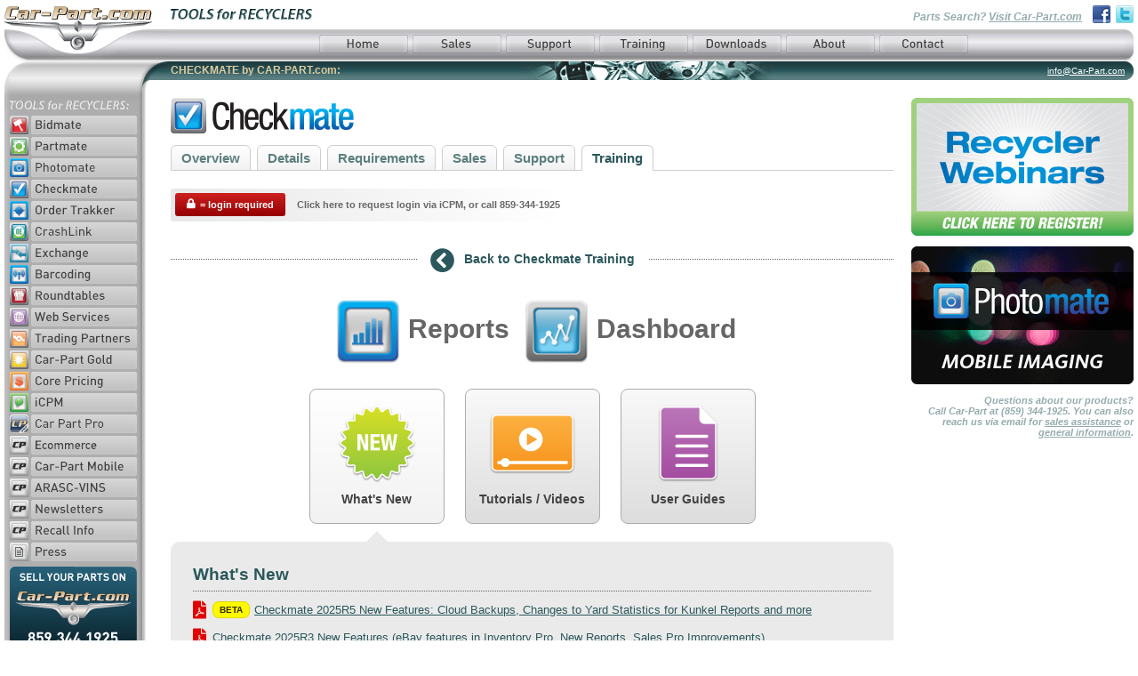

--- FILE ---
content_type: text/html
request_url: https://products.car-part.com/checkmate/training_reports.html
body_size: 34342
content:
<!DOCTYPE html>
<html>
<head>
	<meta charset="UTF-8">
	<title>Products.Car-Part.com - Tools for Recyclers</title>
	<meta name="keywords" content="auto, automotive, car, parts, trucks, used, recycled, recycler, vehicles, rebuilt, rebuilder, inventory, inventory management system, management system, ims, salvage auction, bidmate, partmate, checkmate, coremate, core, car-part, messaging, messenger, trading partners, fast parts, Gold, compass, orion, recycler, recycling, products, tools, maintenance, auto parts, cars parts, automobile parts, used auto parts, find parts, sell parts, engines, body parts, auto body, quality auto parts, quality car parts, part finder, automobile repair, automotive recyclers, salvage, recycling industry, dismantling, tools for recyclers, salvage buying, salvage inventory management, used parts management">
	<meta name="description" content="Car-Part.com provides Checkmate training on-site to help transition auto recyclers to the inventory management software.">
	<meta name="viewport" content="width=device-width, initial-scale=1">
	<link rel="stylesheet" href="../css/rs_global.css">
	<link rel="stylesheet" href="../css/mobile.css">
	<link rel="stylesheet" href="../css/training.css">
	<link rel="stylesheet" href="https://use.fontawesome.com/releases/v5.3.1/css/all.css" integrity="sha384-mzrmE5qonljUremFsqc01SB46JvROS7bZs3IO2EmfFsd15uHvIt+Y8vEf7N7fWAU" crossorigin="anonymous">
	<script language="JavaScript" src="../js/global.js"></script>
	<script language="JavaScript" src="../js/mobile.js"></script>
	<script language="JavaScript" src="../js/loadtraining.js"></script>
<meta name="google-site-verification" content="Dr4hkk_V0gAGGJ2TiRA1d6gpbbHvUllZ8NRNLV3zWGI" />

<noscript><img height="1" width="1" src="https://www.facebook.com/tr?id=1438340689540301&ev=PageView&noscript=1"/></noscript>
</head>

<body marginheight="0" marginwidth="5" leftmargin="5" rightmargin="5" topmargin="0" bottommargin="0" onload="openSection(1,true)">
<script type="text/javascript" language="JavaScript">
function addLoadEvent(func) {
  var oldonload = window.onload;
  if (typeof window.onload != 'function') {
    window.onload = func;
  } else {
    window.onload = function() {
      if (oldonload) {
        oldonload();
      }
      func();
    }
  }
}
addLoadEvent(year_update);
</script>

<table height="100%" width="100%" cellpadding="0" cellspacing="0" border="0">
<!-- HEADER AREA ROW -->
	<tr class="full_nav">
		<td height="33" width="100%" align="left" valign="top">
			<table height="33" width="100%" cellpadding="0" cellspacing="0" border="0">
				<tr>
					<td height="33" width="166" align="left" valign="top"><a href="http://www.Car-Part.com" target="_blank"><img src="../img/shell/u_hdr_01a_logo.gif" width="166" height="33" alt="Car-Part.com" border="0"></a></td>
					<td height="33" width="21" align="left" valign="top"><img src="../img/shell/spacer.gif" width="21" height="1" border="0"></td>
					<td height="33" width="160" align="left" valign="top"><a href="https://products.car-part.com"><img src="../img/shell/rs_hdr_01c_tag.gif" width="160" height="33" alt="Tools for Recyclers - Car-Part Product Site Home" border="0"></a></td>
					<td height="33" width="100%" align="right" valign="middle" class="header">Parts Search? <a href="http://www.car-part.com" target="_blank" class="header">Visit Car-Part.com</a>&nbsp;&nbsp;&nbsp;&nbsp;<a href="http://www.facebook.com/carpartcom" target="_blank"><img src="../img/navigation/btn_fb-sm.gif" width="20" height="20" alt="Find us on Facebook" border="0"></a>&nbsp;&nbsp;<a href="http://twitter.com/#!/CarPart" target="_blank"><img src="../img/navigation/btn_tw-sm.gif" width="20" height="20" alt="Follow us on Twitter" border="0"></a></td>
				</tr>
			</table>
		</td>
	</tr>
<!-- TOP NAV ROW -->
	<tr class="full_nav">
		<td  width="100%" align="left" valign="top">
			<table  width="100%" cellpadding="0" cellspacing="0" border="0">
				<tr>
					<td  width="187" align="left" valign="top" style="background-image: url('../img/shell/u_tnv_01_bg.gif'); background-repeat: repeat-x;"><img src="../img/shell/u_tnv_01a_logo.gif" width="187"  border="0"></td>
					<td  width="100%" align="center" valign="top" style="background-image: url('../img/shell/u_tnv_01_bg.gif'); background-repeat: repeat-x;white-space:nowrap;" class="tnav"><a href="../index.html"><img src="../img/navigation/tnv_home.gif" width="100" height="21" alt="Product Home" border="0"></a><img src="../img/shell/spacer.gif" width="5" height="1" border="0"><a href="../sales.html"><img src="../img/navigation/tnv_sales.gif" width="100" height="21" alt="Product Sales" border="0"></a><img src="../img/shell/spacer.gif" width="5" height="1" border="0"><a href="../support.html"><img src="../img/navigation/tnv_support.gif" width="100" height="21" alt="Product Support" border="0"></a><img src="../img/shell/spacer.gif" width="5" height="1" border="0"><a href="../training/"><img src="../img/navigation/tnv_training.gif" width="100" height="21" alt="Training" border="0"></a><img src="../img/shell/spacer.gif" width="5" height="1" border="0"><a href="../downloads.html"><img src="../img/navigation/tnv_downloads.gif" width="100" height="21" alt="Downloads" border="0"></a><img src="../img/shell/spacer.gif" width="5" height="1" border="0"><a href="../about.html"><img src="../img/navigation/tnv_about.gif" width="100" height="21" alt="About Car-Part" border="0"></a><img src="../img/shell/spacer.gif" width="5" height="1" border="0"><a href="../contact.html"><img src="../img/navigation/tnv_contact.gif" width="100" height="21" alt="Contact Car-Part" border="0"></a></td>
					<td  width="18" align="right" valign="top"><img src="../img/shell/u_tnv_01c.gif" width="18"  border="0"></td>
				</tr>
				<tr>
					<td height="2" width="187" align="left" valign="top" class="font0"><img src="../img/shell/u_tnv_02a.gif" width="187" height="2" border="0"></td>
					<td height="2" width="100%" align="left" valign="top" class="font0" background="../img/shell/u_tnv_02_bg.gif"><img src="../img/shell/spacer.gif" width="1" height="2" border="0"></td>
					<td height="2" width="18" align="left" valign="top" class="font0"><img src="../img/shell/u_tnv_02c.gif" width="18" height="2" border="0"></td>
				</tr>
			</table>
		</td>
	</tr>
<!-- TITLE BAR ROW -->
	<tr class="full_nav">
		<td height="41" width="100%" align="left" valign="top">
			<table height="41" width="100%" cellpadding="0" cellspacing="0" border="0">
				<tr>
					<td height="21" width="187" align="left" valign="top"><img src="../img/shell/rs_tbr_01a.gif" width="187" height="21" border="0"></td>
					<td height="21" width="100%" align="left" valign="top" style="background-image: url('../img/shell/rs_tbr_01_bg.gif'); background-repeat: repeat-x;">
						<table height="21" width="100%" cellpadding="0" cellspacing="0" border="0">
							<tr>
								<td height="21" width="33%" align="left" valign="middle" class="tbar1"><a href="index.html" class="tbar1">CHECKMATE by CAR-PART.com:</a></td>
								<td height="21" width="33%" align="center" valign="middle"><img src="../img/shell/rs_tbr_01b_img.gif" width="283" height="21" border="0"></td>
								<td height="21" width="33%" align="right" valign="middle" class="tbar2"><a href="mailto:info@Car-Part.com?subject=Product Website" class="tbar2">info@Car-Part.com</a></td>
							</tr>
						</table>
					</td>
					<td height="21" width="10" align="left" valign="top"><img src="../img/shell/rs_tbr_01c.gif" width="10" height="21" border="0"></td>
				</tr>
				<tr>
					<td height="20" width="187" align="left" valign="top"><img src="../img/shell/rs_tbr_02a.gif" width="187" height="20" border="0"></td>
					<td height="20" width="100%" align="left" valign="top"><img src="../img/shell/spacer.gif" width="1" height="20" border="0"></td>
					<td height="20" width="10" align="left" valign="top"><img src="../img/shell/spacer.gif" width="10" height="20" border="0"></td>
				</tr>
			</table>
		</td>
	</tr>
<!-- BODY AREA ROW -->
	<tr>
		<td height="100%" width="100%" align="left" valign="top">
			<table height="100%" width="100%" cellpadding="0" cellspacing="0" border="0">
				<tr>
					<td class="full_nav" height="100%" width="187" align="left" valign="top" style="background-image: url('../img/shell/u_lnv_01_bg.gif'); background-repeat: repeat-y;">
						<table height="1" width="187" cellpadding="0" cellspacing="0" border="0">
<!-- LEFT NAV TITLE AREA -->
							<tr>
								<td class="full_nav" height="20" width="187" align="left" valign="top"><img src="../img/shell/u_lnv_title_recyclers2.gif" width="187" height="20" alt="Tools for Recyclers" border="0"></td>
							</tr>
<!-- LEFT NAV BUTTON & BANNER AREA -->
							<tr>
								<td height="1" width="187" align="left" valign="top" class="lnav">
									<a href="../bidmate/"><img src="../img/nav2/lnv2_bidmate.gif" width="143" height="21" alt="Bidmate" border="0"></a><br>
									<img src="../img/shell/spacer.gif" width="1" height="3" border="0"><br>
									<a href="../partmate/"><img src="../img/nav2/lnv2_partmate.gif" width="143" height="21" alt="Partmate" border="0"></a><br>
									<img src="../img/shell/spacer.gif" width="1" height="3" border="0"><br>
									<a href="../photomate/"><img src="../img/nav2/lnv2_photomate.gif" width="143" height="21" alt="Photomate" border="0"></a><br>
									<img src="../img/shell/spacer.gif" width="1" height="3" border="0"><br>
									<a href="../checkmate/"><img src="../img/nav2/lnv2_checkmate.gif" width="143" height="21" alt="Checkmate" border="0"></a><br>
									<img src="../img/shell/spacer.gif" width="1" height="3" border="0"><br>
									<a href="../trakker/"><img src="../img/nav2/lnv2_trakker.gif" width="143" height="21" alt="Order Trakker" border="0"></a><br>
									<img src="../img/shell/spacer.gif" width="1" height="3" border="0"><br>
									<a href="../crashlink/"><img src="../img/nav2/lnv2_crashlink.gif" width="143" height="21" alt="CrashLink" border="0"></a><br>
									<img src="../img/shell/spacer.gif" width="1" height="3" border="0"><br>
									<a href="../carpartexchange/"><img src="../img/nav2/lnv2_exchange.gif" width="143" height="21" alt="Car-Part Exchange" border="0"></a><br>
									<img src="../img/shell/spacer.gif" width="1" height="3" border="0"><br>
									<a href="../barcoding"><img src="../img/nav2/lnv2_barcoding.gif" width="143" height="21" alt="Real Time Barcoding" border="0"></a><br>
									<img src="../img/shell/spacer.gif" width="1" height="3" border="0"><br>
									<a href="../roundtables/"><img src="../img/nav2/lnv2_roundtables.gif" width="143" height="21" alt="Executive Roundtables" border="0"></a><br>
									<img src="../img/shell/spacer.gif" width="1" height="3" border="0"><br>
									<a href="../webservices/"><img src="../img/nav2/lnv2_webservices.gif" width="143" height="21" alt="Web Services" border="0"></a><br>
									<img src="../img/shell/spacer.gif" width="1" height="3" border="0"><br>
									<a href="../tradingpartners/"><img src="../img/nav2/lnv2_tradingpartners.gif" width="143" height="21" alt="Trading Partners" border="0"></a><br>
									<img src="../img/shell/spacer.gif" width="1" height="3" border="0"><br>
									<a href="../carpartgold/"><img src="../img/nav2/lnv2_cpg.gif" width="143" height="21" alt="Car-Part Gold" border="0"></a><br>
									<img src="../img/shell/spacer.gif" width="1" height="3" border="0"><br>
									<a href="../coremate/"><img src="../img/nav2/lnv2_corepricing.gif" width="143" height="21" alt="Coremate" border="0"></a><br>
									<img src="../img/shell/spacer.gif" width="1" height="3" border="0"><br>
									<a href="../carpartmessaging/"><img src="../img/nav2/lnv2_cpm.gif" width="143" height="21" alt="Car-Part Messaging" border="0"></a><br>
									<img src="../img/shell/spacer.gif" width="1" height="3" border="0"><br>
									<a href="../carpartpro/"><img src="../img/nav2/lnv2_cppro.gif" width="143" height="21" alt="Car-Part Pro" border="0"></a><br>
									<img src="../img/shell/spacer.gif" width="1" height="3" border="0"><br>
									<a href="../ecommerce/"><img src="../img/nav2/lnv2_ecommerce.gif" width="143" height="21" alt="eCommerce" border="0"></a><br>
									<img src="../img/shell/spacer.gif" width="1" height="3" border="0"><br>
									<a href="../mobile/"><img src="../img/nav2/lnv2_mobile.gif" width="143" height="21" alt="Car-Part Mobile" border="0"></a><br>
									<img src="../img/shell/spacer.gif" width="1" height="3" border="0"><br>
									<a href="../arascvins/"><img src="../img/nav2/lnv2_arascvins.gif" width="143" height="21" alt="ARASC-VINS" border="0"></a><br>
									<img src="../img/shell/spacer.gif" width="1" height="3" border="0"><br>
									<a href="../newsletters/"><img src="../img/nav2/lnv2_newsletters.gif" width="143" height="21" alt="Product Newsletters" border="0"></a><br>
									<img src="../img/shell/spacer.gif" width="1" height="3" border="0"><br>
									<a href="../recall/"><img src="../img/nav2/lnv2_recall.gif" width="143" height="21" alt="Recall Information" border="0"></a><br>
									<img src="../img/shell/spacer.gif" width="1" height="3" border="0"><br>
									<a href="../press/"><img src="../img/nav2/lnv2_press.gif" width="143" height="21" alt="Car-Part Press" border="0"></a><br>
									<img src="../img/shell/spacer.gif" width="1" height="6" border="0"><br>
									<a href="http://www.car-part.com"><img src="../img/nav2/ln_ws02.gif" width="143" height="93" alt="Sell Your Parts on Car-Part.com! Call: (859) 344-1925" border="0"></a>
								</td>
							</tr>
						</table>
					</td>
					<td height="1" width="100%" align="center" valign="top">
<!-- BEGIN CONTENT TABLE -->
						<table align="center" height="1" width="100%" cellpadding="0" cellspacing="0" border="0" class="full_body">
							<tr>
								<td height="1" width="100%" align="left" valign="top">

<!-- SET TEXT AND DYNAMIC CONTENT TO EXPAND  -->
<!-- IMAGE WIDTHS ARE NOT TO EXCEED 520px -->
<table height="100%" width="100%" cellpadding="0" cellspacing="0" border="0">
<!-- PRODUCT MENU AREA BEGINS HERE -->
	<tr>
		<td height="1" width="100%" align="left" valign="top" colspan="3"><img src="../img/logos/rs_main_cm.gif" width="210" height="40" alt="Checkmate by Car-Part.com" border="0"><br><br></td>
	</tr>
	<tr>
		<td colspan="3" style="vertical-align:bottom;">
			<div class="product_nav">
				<a href="index.html">Overview</a>
				<a href="details.html">Details</a>
				<a href="requirements.html">Requirements</a>
				<a href="sales.html">Sales</a>
				<a href="support.html">Support</a>
				<a href="training.html" class="active">Training</a>
			</div>
		</td>
	</tr>
<!-- CONTENT AREA BEGINS HERE -->
	<tr>
		<td height="100%" width="100%" align="left" valign="top" class="container_cell">

<a href="cpm:}SV:4}CR:adminsupport@chat.private.rooms.carpartim.com}CN:HELP-LOGIN INFO" class="needlogin"><div class="needloginLabel"><i class="fas fa-lock"></i>= login required</div><div class="needloginTxt">Click here to request login via iCPM, or call 859-344-1925</div><div class="clearfix"></div></a><br><br><br><br><hr>

<div class="cm_back">
	<a href="training.html"><i class="fa fa-chevron-circle-left" aria-hidden="true"></i>Back to Checkmate Training</a>
</div>

<div class="cm_training-header"><span style="white-space:nowrap;"><img src="img/icon_training-reports.png" alt="Reports" />Reports</span> <span style="white-space:nowrap;"><img src="img/icon_training-dashboard.png" alt="Dashboard" />Dashboard</span></div>

<div class="clearfix container">
	<div id="section-btn1" class="section-btn-wrapper" style="margin-left:0px;" onclick="openSection(1);">
		<div class="section-btn">
			<img src="../img/icons/icon_training-new.png" alt="New" />
			<span>What's New</span>
		</div>
	</div>
	<div id="section-btn2" class="section-btn-wrapper" onclick="openSection(2);">
		<div class="section-btn">
			<img src="../img/icons/icon_training-tutorial.png" alt="Tutorials / Videos" />
			<span>Tutorials / Videos</span>
		</div>
	</div>
	<div id="section-btn3" class="section-btn-wrapper" style="margin-right:0px;" onclick="openSection(3);">
		<div class="section-btn">
			<img src="../img/icons/icon_training-userguide.png" alt="User Guides" />
			<span>User Guides</span>
		</div>
	</div>
</div>

<div id="section-btn1-mobile" class="section-btn-wrapper" style="margin-left:0px;" onclick="openSection(1);">
	<div class="section-btn">
		<img src="../img/icons/icon_training-new.png" alt="New" />
		<span>What's New</span>
	</div>
</div>

<div class="section-body" id="section1">
	<div class="full_nav"><div class="med-header">What's New</div><hr></div>
	<a href="../trainingdocs/checkmate/Checkmate_2025R5_NewFeatures.pdf"><i class="fas fa-file-pdf"></i><span class="beta-marker" style="display:inline;">BETA</span><span>Checkmate 2025R5 New Features: Cloud Backups, Changes to Yard Statistics for Kunkel Reports and more</span></a><br>
	<a href="../trainingdocs/checkmate/Checkmate_2025R3_NewFeatures.pdf"><i class="fas fa-file-pdf"></i><span>Checkmate 2025R3 New Features (eBay features in Inventory Pro, New Reports, Sales Pro Improvements)</span></a><br>
	<a href="tmod/salesperson-performance-report-salesperson-performance-analysis-and-salesperson-performance-summary.html"><i class="fas fa-file-video"></i><i class="fas fa-lock"></i><span>Salesperson Performance Report, Salesperson Performance Analysis, &amp; Salesperson Performance Summary</span> (11:38)</a><br>
	<a href="tmod/account-information-report.html"><i class="fas fa-file-video"></i><i class="fas fa-lock"></i><span>Account Information Report</span> (1:45)</a><br>
	<a href="tmod/advanced-po-report.html"><i class="fas fa-file-video"></i><i class="fas fa-lock"></i><span>Advanced PO Report</span> (1:52)</a><br>
	<a href="tmod/car-part-interchange-plus-sales-report.html"><i class="fas fa-file-video"></i><i class="fas fa-lock"></i><span>Car-Part Interchange Plus Sales Report</span> (1:02)</a><br>
	<a href="tmod/cash-drawer-report.html"><i class="fas fa-file-video"></i><i class="fas fa-lock"></i><span>Cash Drawer Report</span> (1:47)</a><br>
	<a href="tmod/cod-report.html"><i class="fas fa-file-video"></i><i class="fas fa-lock"></i><span>COD Report</span> (2:04)</a><br>
	<a href="tmod/daily-register-detail-and-daily-register-summary-reports.html"><i class="fas fa-file-video"></i><i class="fas fa-lock"></i><span>Daily Register Detail &amp; Daily Register Summary Reports</span> (2:32)</a><br>
	<a href="tmod/dismantled-vehicles-report.html"><i class="fas fa-file-video"></i><i class="fas fa-lock"></i><span>Dismantled Vehicles Report</span> (1:50)</a><br>
	<a href="tmod/dismantling-instructions-report.html"><i class="fas fa-file-video"></i><i class="fas fa-lock"></i><span>Dismantling Instructions Report</span> (3:37)</a><br>
	<a href="tmod/on-hand-inventory-age.html"><i class="fas fa-file-video"></i><i class="fas fa-lock"></i><span>On Hand Inventory Age</span> (0:58)</a><br>
	<a href="tmod/in-stock-sales-by-part-report.html"><i class="fas fa-file-video"></i><i class="fas fa-lock"></i><span>In-Stock Sales by Part Report</span> (0:37)</a><br>
	<a href="tmod/sales-summary-report.html"><i class="fas fa-file-video"></i><i class="fas fa-lock"></i><span>Sales Summary Report</span> (1:12)</a><br>
	<a href="tmod/unpriced-parts-report.html"><i class="fas fa-file-video"></i><i class="fas fa-lock"></i><span>Unpriced Parts Report</span> (0:57)</a><br>
	<a href="../trainingdocs/checkmate/Checkmate_2025R1_NewFeatures.pdf"><i class="fas fa-file-pdf"></i><span>Checkmate 2025R1 New Features (CO2e Savings, Resync eBay Listings, New/Improved Excel Reports)</span></a><br>
	<a href="tmod/training_webinar15.html"><i class="fas fa-file-video"></i><i class="fas fa-lock"></i><span>Checkmate Reports: Track Sales, Performance, and More! - Virtual World Tour Recording (November 2024)</span> (1:10:11)</a><br>
	<a href="tmod/training_webinar18.html"><i class="fas fa-file-video"></i><i class="fas fa-lock"></i><span>Checkmate Dashboards: Monitor vital KPIs in Real-time - Virtual World Tour Recording (November 2024)</span> (37:01)</a><br>
</div>

<div id="section-btn2-mobile" class="section-btn-wrapper" onclick="openSection(2);">
	<div class="section-btn">
		<img src="../img/icons/icon_training-tutorial.png" alt="Tutorials / Videos" />
		<span>Tutorials / Videos</span>
	</div>
</div>

<div class="section-body" id="section2">
	<div class="full_nav"><div class="med-header">Tutorials / Videos</div><hr></div>
	<div class="section-body-sub">Checkmate Reports</div>
	<a href="../trainingvideos/checkmate/checkmate-reports-favorites-and-search.html"><i class="fas fa-file-video"></i><span>Checkmate Reports: Favorites and Search</span> (1:20)</a><br>
	<a href="tmod/training_excelreports.html"><i class="fas fa-file-video"></i><i class="fas fa-lock"></i><span>How to Use Excel Reports</span> (7:53)</a><br>
	<a href="tmod/training_webinar15.html"><i class="fas fa-file-video"></i><i class="fas fa-lock"></i><span>Checkmate Reports: Track Sales, Performance, and More! - Virtual World Tour Recording (November 2024)</span> (1:10:11)</a><br>
	<a href="tmod/training_salesJournal.html"><i class="fas fa-file-video"></i><i class="fas fa-lock"></i><span>Daily Sales Journal 3,24</span> (5:38)</a><br>
	<div class="section-body-sub">Sales</div>
	<a href="tmod/advanced-po-report.html"><i class="fas fa-file-video"></i><i class="fas fa-lock"></i><span>Advanced PO Report</span> (1:52)</a><br>
	<a href="tmod/car-part-interchange-plus-sales-report.html"><i class="fas fa-file-video"></i><i class="fas fa-lock"></i><span>Car-Part Interchange Plus Sales Report</span> (1:02)</a><br>
	<a href="tmod/cash-drawer-report.html"><i class="fas fa-file-video"></i><i class="fas fa-lock"></i><span>Cash Drawer Report</span> (1:47)</a><br>
	<a href="tmod/cod-report.html"><i class="fas fa-file-video"></i><i class="fas fa-lock"></i><span>COD Report</span> (2:04)</a><br>
	<a href="tmod/daily-register-detail-and-daily-register-summary-reports.html"><i class="fas fa-file-video"></i><i class="fas fa-lock"></i><span>Daily Register Detail &amp; Daily Register Summary Reports</span> (2:32)</a><br>
	<a href="tmod/in-stock-sales-by-part-report.html"><i class="fas fa-file-video"></i><i class="fas fa-lock"></i><span>In-Stock Sales by Part Report</span> (0:37)</a><br>
	<a href="tmod/salesperson-performance-report-salesperson-performance-analysis-and-salesperson-performance-summary.html"><i class="fas fa-file-video"></i><i class="fas fa-lock"></i><span>Salesperson Performance Report, Salesperson Performance Analysis, &amp; Salesperson Performance Summary</span> (11:38)</a><br>
	<div class="section-body-sub">Management</div>
	<a href="tmod/account-information-report.html"><i class="fas fa-file-video"></i><i class="fas fa-lock"></i><span>Account Information Report</span> (1:45)</a><br>
	<a href="tmod/training_hotsellersreport.html"><i class="fas fa-file-video"></i><i class="fas fa-lock"></i><span>Hot Sellers Report</span> (3:48)</a><br>
	<a href="tmod/training_qt-57.html"><i class="fas fa-file-video"></i><i class="fas fa-lock"></i><span>Inventory Report</span> (2:04)</a><br>
	<a href="tmod/invoice-by-customer-report.html"><i class="fas fa-file-video"></i><i class="fas fa-lock"></i><span>Invoice by Customer Report</span> (3:01)</a><br>
	<a href="tmod/training_qt-58.html"><i class="fas fa-file-video"></i><i class="fas fa-lock"></i><span>Invoice Line Item Detail Report</span> (8:18)</a><br>
	<a href="tmod/training_outstandingcores.html"><i class="fas fa-file-video"></i><i class="fas fa-lock"></i><span>Outstanding Cores Report</span> (1:38)</a><br>
	<a href="tmod/training_returnedcoresreport.html"><i class="fas fa-file-video"></i><i class="fas fa-lock"></i><span>Returned Cores Report</span> (0:52)</a><br>
	<a href="tmod/sales-commission-report.html"><i class="fas fa-file-video"></i><i class="fas fa-lock"></i><span>Sales Commission Report</span> (7:37)</a><br>
	<a href="tmod/training_qt-59.html"><i class="fas fa-file-video"></i><i class="fas fa-lock"></i><span>Vehicle Analysis Report</span> (7:32)</a><br>
	<a href="tmod/sales-summary-report.html"><i class="fas fa-file-video"></i><i class="fas fa-lock"></i><span>Sales Summary Report</span> (1:12)</a><br>
	<div class="section-body-sub">Statements</div>
	<a href="tmod/training_statements.html"><i class="fas fa-file-video"></i><i class="fas fa-lock"></i><span>Printing Statements with Checkmate Reports</span> (4:40)</a><br>
	<a href="tmod/car-part-interchange-plus-sales-report.html"><i class="fas fa-file-video"></i><i class="fas fa-lock"></i><span>Car-Part Interchange Plus Sales Report</span> (1:02)</a><br>
	<a href="tmod/cash-drawer-report.html"><i class="fas fa-file-video"></i><i class="fas fa-lock"></i><span>Cash Drawer Report</span> (1:47)</a><br>
	<div class="section-body-sub">Buying Reports</div>
	<a href="tmod/training_avgProfitability.html"><i class="fas fa-file-video"></i><i class="fas fa-lock"></i><span>Average Profitability by Year</span> (3:26)</a><br>
	<a href="tmod/training_buyersProfitability.html"><i class="fas fa-file-video"></i><i class="fas fa-lock"></i><span>Buyers Profitability</span> (7:39)</a><br>
	<a href="tmod/training_buyingReport.html"><i class="fas fa-file-video"></i><i class="fas fa-lock"></i><span>Buying Report</span> (3:19)</a><br>
	<a href="tmod/training_monthlyBuying.html"><i class="fas fa-file-video"></i><i class="fas fa-lock"></i><span>Monthly Buying Report</span> (6:20)</a><br>
	<a href="tmod/training_byMonth.html"><i class="fas fa-file-video"></i><i class="fas fa-lock"></i><span>Parts Per Vehicle by Month</span> (3:50)</a><br>
	<a href="tmod/training_purchasesSource.html"><i class="fas fa-file-video"></i><i class="fas fa-lock"></i><span>Purchases by Source</span> (3:31)</a><br>
	<div class="section-body-sub">Inventory</div>
	<a href="tmod/20-popular-collision-parts-report.html"><i class="fas fa-file-video"></i><i class="fas fa-lock"></i><span>20 Popular Collision Parts Report</span> (4:27)</a><br>
	<a href="tmod/dismantled-vehicles-report.html"><i class="fas fa-file-video"></i><i class="fas fa-lock"></i><span>Dismantled Vehicles Report</span> (1:50)</a><br>
	<a href="tmod/dismantling-instructions-report.html"><i class="fas fa-file-video"></i><i class="fas fa-lock"></i><span>Dismantling Instructions Report</span> (3:37)</a><br>
	<a href="tmod/on-hand-inventory-age.html"><i class="fas fa-file-video"></i><i class="fas fa-lock"></i><span>On Hand Inventory Age</span> (0:58)</a><br>
	<a href="tmod/unpriced-parts-report.html"><i class="fas fa-file-video"></i><i class="fas fa-lock"></i><span>Unpriced Parts Report</span> (0:57)</a><br>
	<div class="section-body-sub">Dashboard</div>
	<a href="tmod/training_webinar18.html"><i class="fas fa-file-video"></i><i class="fas fa-lock"></i><span>Checkmate Dashboards: Monitor vital KPIs in Real-time - Virtual World Tour Recording (November 2024)</span> (37:01)</a><br>
	<div class="section-body-sub">2015 Car-Part Industry Conference</div>
	<a href="tmod/data-mining-with-excel.html"><i class="fas fa-file-video"></i><i class="fas fa-lock"></i><span>Data Mining with Excel (How to query data from Checkmate and Summarize it in Excel)</span> (46:37)</a><br>
</div>

<div id="section-btn3-mobile" class="section-btn-wrapper" style="margin-right:0px;" onclick="openSection(3);">
	<div class="section-btn">
		<img src="../img/icons/icon_training-userguide.png" alt="User Guides" />
		<span>User Guides</span>
	</div>
</div>

<div class="section-body" id="section3">
	<div class="full_nav"><div class="med-header">User Guides</div><hr></div>
	<a href="../trainingdocs/checkmate/Checkmate_2025R5_NewFeatures.pdf"><i class="fas fa-file-pdf"></i><span class="beta-marker" style="display:inline;">BETA</span><span>Checkmate 2025R5 New Features: Cloud Backups, Changes to Yard Statistics for Kunkel Reports and more</span></a><br>
	<a href="../trainingdocs/checkmate/Checkmate_2025R3_NewFeatures.pdf"><i class="fas fa-file-pdf"></i><span>Checkmate 2025R3 New Features (eBay features in Inventory Pro, New Reports, Sales Pro Improvements)</span></a><br>
	<a href="../trainingdocs/checkmate/Checkmate_2025R1_NewFeatures.pdf"><i class="fas fa-file-pdf"></i><span>Checkmate 2025R1 New Features (CO2e Savings, Resync eBay Listings, New/Improved Excel Reports)</span></a><br>
	<a href="../trainingdocs/checkmate/Checkmate_2024R4_NewFeatures.pdf"><i class="fas fa-file-pdf"></i><span>Checkmate 2024R4 New Features (Search Orders in Sales Pro, 20 Popular Collision Parts Report, and improvements to eBay Item Specifics workflow)</span></a><br>
	<a href="../trainingdocs/checkmate/Checkmate2024R2_NewFeatures.pdf"><i class="fas fa-file-pdf"></i><span>Checkmate 2024R2 New Features (including Daily Register reports, New Vehicles per Employee reports, and Sales Not in Order Trakker Dashboard gadget)</span></a><br>
	<a href="../support/checkmate/CheckmateReports_Userguide.pdf"><i class="fas fa-file-pdf"></i><i class="fas fa-lock"></i><span>Checkmate Reports User Guide</span></a><br>
	<div style="line-height:1.75;margin-bottom:20px;">Please remember that the exact reports you have available to you depend on your subscriptions. <a href="../sales.html" style="text-decoration:underline;" >Contact your sales rep</a> for more information.</div>
	<a href="../support/checkmate/CheckmateDashboard_UserGuide.pdf"><i class="fas fa-file-pdf"></i><i class="fas fa-lock"></i><span>Dashboard User Guide</span></a><br>
	<a href="../trainingdocs/checkmate/Roundtables_MonthEndReports_DataPrep.pdf"><i class="fas fa-file-pdf"></i><span>Month End Reports/Data Preparation for Recycler Executive Roundtables</span></a><br>
	<a href="../support/checkmate/ImportingCheckmateDataIntoExcel.pdf"><i class="fas fa-file-pdf"></i><i class="fas fa-lock"></i><span>Importing Checkmate Data into Excel</span></a><br>
</div>


<!-- GATEWAY DISCLAIMER TXT AREA -->
<br><br><hr><br><br>
<i class="fas fa-exclamation-circle" style="vertical-align:middle;"></i>
<span class="dsc" style="vertical-align:middle;font-style:italic">Password-protected content is available only to Car-Part customers. If you experience difficulty viewing PDF files, <a href="http://get.adobe.com/reader/" class="dsc" target="_blank">download Adobe Reader here</a>.</span>
<br><br>
		</td>
	</tr>
<!-- CONTENT AREA ENDS HERE -->
</table>
</td>
<!-- BEGIN BANNER COLUMN CODE - REMOVE OR COMMENT OUT FOR SINGLE COLUMN -->
								<td class="full_nav" height="1" width="20" align="right" valign="top"><img src="../img/shell/spacer.gif" width="20" height="1" border="0"></td>
								<td height="1" width="250" align="right" valign="top">
									<!-- <a href="http://car-partworldtour.com/" target="_blank"><img src="../img/banners/b_cpwt01.gif" width="250" height="221" alt="Join the Car-Part World Tour!" border="0"></a><br><br> -->
									<a href="../webinars/"><img src="../img/banners/b_webinar.jpg" width="250" height="155" alt="Checkmate Webinars: Click here to register!" border="0"></a><br><br>
									<a href="../photomate/"><img src="../img/banners/b_photo.jpg" width="250" height="155" alt="Photomate: Mobile Imaging" border="0"></a><br><br><span class="bnrtxt">Questions about our products?<br>Call Car-Part at (859) 344-1925. You can also reach us via email for <a href="mailto:sales@Car-Part.com" class="bnrtxt">sales assistance</a> or <a href="mailto:info@Car-Part.com" class="bnrtxt">general information</a>.</span><br><br><img src="../img/shell/spacer.gif" width="1" height="15" border="0"><!-- <a href="../bidmate"><img src="../img/banners/b_bm02.jpg" width="250" height="155" alt="Bidmate Salvage Buying Tool: Designed for the Fast pace of an Auction!" border="0"></a> -->
								</td>

<!-- END BANNER COLUMN CODE - REMOVE OR COMMENT OUT FOR SINGLE COLUMN -->
							</tr>
						</table>
		<div class="social">
			<a href="https://facebook.com/carpartcom/" target="_blank"><img src="../img/navigation/social_fb.png" alt="Car-Part.com on Facebook" /></a>
			<a href="https://twitter.com/carpart" target="_blank"><img src="../img/navigation/social_tw.png" alt="Car-Part.com on Twitter" /></a>
			<a href="https://instagram.com/carpartcom/" target="_blank"><img src="../img/navigation/social_ig.png" alt="Car-Part.com on Instagram" /></a>
			<a href="https://www.linkedin.com/company/car-part.com" target="_blank"><img src="../img/navigation/social_li.png" alt="Car-Part.com on LinkedIn" /></a>
		</div>
<!-- END CONTENT TABLE -->
					</td>
				</tr>
			</table>
		</td>
	</tr>
<!-- FOOTER ROW -->
	<tr>
		<td height="30" width="100%" align="left" valign="bottom">
			<table height="30" width="100%" cellpadding="0" cellspacing="0" border="0">
				<tr>
					<td class="full_nav" height="30" width="187" align="left" valign="middle" style="background-image: url('../img/shell/u_lnv_01_bg.gif'); background-repeat: repeat-y;"><img src="../img/shell/spacer.gif" width="187" height="30" border="0"></td>
					<td height="30" width="100%" align="center" valign="middle" class="footer">
						<a href="../index.html" class="footer">Home</a> | 
						<a href="../sales.html" class="footer">Sales</a> | 
						<a href="../support.html" class="footer">Support</a> | 
						<a href="../downloads.html" class="footer">Downloads</a> | 
						<a href="../about.html" class="footer">About Car-Part</a> | 
						<a href="../terms.html" class="footer">Website Terms</a> | 
						<a href="../terms-recycler.html" class="footer">Recycler Terms &amp; Conditions</a> | 
						<a href="mailto:products@Car-Part.com?subject=Product Website Feedback" class="footer">Website Feedback</a> | 
						<a href="../sitemap.html" class="footer">Site Map</a> | 
						&copy; 1997 - <span id="year">#</span> Car-Part.com
					</td>
				</tr>
			</table>
		</td>
	</tr>
</table>
<script type="text/javascript" src="/inventory/jquery-3.5.0.min.js"></script>
<script type="text/javascript" src="/inventory/jquery-migrate-3.3.1.min.js"></script>
</body>
</html>


--- FILE ---
content_type: text/css
request_url: https://products.car-part.com/css/rs_global.css
body_size: 35254
content:

	 body, p, td { font-family: verdana, arial, helvetica, sans-serif; font-size: 11px; color: #666666; }
	 .default { font-family: verdana, arial, helvetica, sans-serif; font-size: 11px; color: #666666; font-weight: normal; }
	 .news1 { font-family: verdana, arial, helvetica, sans-serif; font-size: 14px; font-weight: normal; }
	 .defaultb { font-family: verdana, arial, helvetica, sans-serif; font-size: 11px; color: #666666; font-weight: bold; }
	 input, select { font-family: verdana, arial, helvetica, sans-serif; font-size: 10px; color: #666666; }
	.lg-header { font-family: verdana, arial, helvetica, sans-serif; font-size: 15px; color: #2B585C; font-weight: bold; }
	.lg-header2 { font-family: verdana, arial, helvetica, sans-serif; font-size: 15px; color: #C65F02; font-weight: bold; }
	.lg-header3 { font-family: verdana, arial, helvetica, sans-serif; font-size: 15px; color: #2B585C; font-weight: bold; font-style: italic; }
	.lg-header4 { font-family: verdana, arial, helvetica, sans-serif; font-size: 15px; color: #C65F02; font-weight: bold; font-style: italic; }
	.lg-header5 { font-family: verdana, arial, helvetica, sans-serif; font-size: 15px; color: #2B585C; font-weight: bold; text-align : center; }
	.med-headerX { 
		font-family: verdana, arial, helvetica, sans-serif; 
		font-size: 15px; 
		color: #2B585C; 
		font-weight: bold; 
	}
	a.med-headerX:link, a.med-headerX:active, a.med-headerX:visited {
		font-family: verdana, arial, helvetica, sans-serif;
		font-size: 15px; 
		font-weight: bold; 
		color: #2B585C; 
		text-decoration: underline; 
	}
	a.med-headerX:link:hover {
		font-family: verdana, arial, helvetica, sans-serif;
		font-size: 15px; 
		font-weight: bold; 
		color: #95ABAD; 
		text-decoration: underline; 
	}
	.med-header { 
		font-family: verdana, arial, helvetica, sans-serif; 
		font-size: 13px; 
		color: #2B585C; 
		font-weight: bold; 
	}
	a.med-header:link, a.med-header:active, a.med-header:visited {
		font-family: verdana, arial, helvetica, sans-serif;
		font-size: 13px; 
		font-weight: bold; 
		color: #2B585C; 
		text-decoration: underline; 
	}
	a.med-header:link:hover {
		font-family: verdana, arial, helvetica, sans-serif;
		font-size: 13px; 
		font-weight: bold; 
		color: #95ABAD; 
		text-decoration: underline; 
	}
	.med-header2 { font-family: verdana, arial, helvetica, sans-serif; font-size: 13px; color: #C65F02; font-weight: bold; }
	.med-header3 { font-family: verdana, arial, helvetica, sans-serif; font-size: 13px; color: #2B585C; font-weight: bold; font-style: italic; }
	.med-header4X { 
		font-family: verdana, arial, helvetica, sans-serif; 
		font-size: 15px; 
		color: #C65F02;
		font-weight: bold; 
		font-style: italic; 
	}
	a.med-header4X:link, a.med-header4X:active, a.med-header4X:visited {
		font-family: verdana, arial, helvetica, sans-serif;
		font-size: 15px; 
		font-weight: bold; 
		color: #C65F02; 
		font-style: italic;
		text-decoration: underline; 
	}
	a.med-header4X:link:hover {
		font-family: verdana, arial, helvetica, sans-serif;
		font-size: 15px; 
		font-weight: bold; 
		font-style: italic;
		color: #e3af81; 
		text-decoration: underline; 
	}
	.med-header4 { 
		font-family: verdana, arial, helvetica, sans-serif; 
		font-size: 13px; 
		color: #C65F02;
		font-weight: bold; 
		font-style: italic; 
	}
	a.med-header4:link, a.med-header4:active, a.med-header4:visited {
		font-family: verdana, arial, helvetica, sans-serif;
		font-size: 13px; 
		font-weight: bold; 
		color: #C65F02; 
		font-style: italic;
		text-decoration: underline; 
	}
	a.med-header4:link:hover {
		font-family: verdana, arial, helvetica, sans-serif;
		font-size: 13px; 
		font-weight: bold; 
		font-style: italic;
		color: #e3af81; 
		text-decoration: underline; 
	}
	.med-header4b { 
		font-family: verdana, arial, helvetica, sans-serif; 
		font-size: 13px; 
		color: #999999;
		font-weight: bold; 
		font-style: italic; 
	}
	a.med-header4b:link, a.med-header4b:active, a.med-header4b:visited {
		font-family: verdana, arial, helvetica, sans-serif;
		font-size: 13px; 
		font-weight: bold; 
		color: #999999; 
		font-style: italic;
		text-decoration: underline; 
	}
	a.med-header4b:link:hover {
		font-family: verdana, arial, helvetica, sans-serif;
		font-size: 13px; 
		font-weight: bold; 
		font-style: italic;
		color: #333333; 
		text-decoration: underline; 
	}
	.med-header4c { 
		font-family: verdana, arial, helvetica, sans-serif; 
		font-size: 13px; 
		color: #999999;
		font-weight: bold; 
	}
	a.med-header4c:link, a.med-header4c:active, a.med-header4c:visited {
		font-family: verdana, arial, helvetica, sans-serif;
		font-size: 13px; 
		font-weight: bold; 
		color: #999999; 
		text-decoration: underline; 
	}
	a.med-header4c:link:hover {
		font-family: verdana, arial, helvetica, sans-serif;
		font-size: 13px; 
		font-weight: bold; 
		color: #333333; 
		text-decoration: underline; 
	}
	.med-header5 { font-family: verdana, arial, helvetica, sans-serif; font-size: 13px; color: #2B585C; font-weight: bold; text-decoration: underline; }
	.med-header6 { 
		font-family: verdana, arial, helvetica, sans-serif; 
		font-size: 15px; 
		color: #C65F02;
		font-weight: bold; 
		font-style: italic; 
	}
	a.med-header6:link, a.med-header6:active, a.med-header6:visited {
		font-family: verdana, arial, helvetica, sans-serif;
		font-size: 15px; 
		font-weight: bold; 
		color: #C65F02; 
		font-style: italic;
		text-decoration: underline; 
	}
	a.med-header6:link:hover {
		font-family: verdana, arial, helvetica, sans-serif;
		font-size: 15px; 
		font-weight: bold; 
		font-style: italic;
		color: #e3af81; 
		text-decoration: underline; 
	}
	.med-header6b { 
		font-family: verdana, arial, helvetica, sans-serif; 
		font-size: 15px; 
		color: #2B585C;
		font-weight: bold; 
		font-style: italic; 
	}
	a.med-header6b:link, a.med-header6b:active, a.med-header6b:visited {
		font-family: verdana, arial, helvetica, sans-serif;
		font-size: 15px; 
		font-weight: bold; 
		color: #2B585C; 
		font-style: italic;
		text-decoration: underline; 
	}
	a.med-header6b:link:hover {
		font-family: verdana, arial, helvetica, sans-serif;
		font-size: 15px; 
		font-weight: bold; 
		font-style: italic;
		color: #2B585C; 
		text-decoration: underline; 
	}
	.med-header6c { 
		font-family: verdana, arial, helvetica, sans-serif; 
		font-size: 17px; 
		color: #2B585C;
		font-weight: bold; 
		font-style: italic; 
	}
	a.med-header6c:link, a.med-header6c:active, a.med-header6c:visited {
		font-family: verdana, arial, helvetica, sans-serif;
		font-size: 17px; 
		font-weight: bold; 
		color: #2B585C; 
		font-style: italic;
		text-decoration: underline; 
	}
	a.med-header6c:link:hover {
		font-family: verdana, arial, helvetica, sans-serif;
		font-size: 17px; 
		font-weight: bold; 
		font-style: italic;
		color: #2B585C; 
		text-decoration: underline; 
	}
	.med-bhdr {
		font-family: arial, verdana, helvetica;
		font-size: 14px; 
		font-weight: bold; 
		color: #2B585C; 
		text-decoration: none; 
		margin-left : 0px
	}
	a.med-bhdr:link, a.med-bhdr:visited, a.med-bhdr:active {
		font-family: arial, verdana, helvetica; 
		font-weight: bold; 
		color: #2B585C;
		font-size: 14px; 
		text-decoration: underline; 
		margin-left : 0px
	}
	a.med-bhdr:hover {
		font-family: arial, verdana, helvetica; 
		font-weight: bold; 
		color: #95ABAD;
		font-size: 14px; 
		text-decoration: underline; 
		margin-left : 0px
	}
	.lg-bhdr {
		font-family: arial, verdana, helvetica;
		font-size: 16px; 
		font-weight: bold; 
		color: #2B585C; 
		text-decoration: none; 
		padding-right : 2px;
		margin-left : 0px
	}
	a.lg-bhdr:link, a.lg-bhdr:visited, a.lg-bhdr:active {
		font-family: arial, verdana, helvetica; 
		font-weight: bold; 
		color: #2B585C;
		font-size: 16px; 
		text-decoration: underline; 
		padding-right : 2px;
		margin-left : 0px
	}
	a.lg-bhdr:hover {
		font-family: arial, verdana, helvetica; 
		font-weight: bold; 
		color: #95ABAD;
		font-size: 16px; 
		text-decoration: underline; 
		padding-right : 2px;
		margin-left : 0px
	}
	.dsc-header { 
		font-family: verdana, arial, helvetica, sans-serif; 
		font-size: 9px; 
		color: #2B585C; 
		font-weight: bold; 
	}
	a.dsc-header:link, a.dsc-header:active, a.dsc-header:visited {
		font-family: verdana, arial, helvetica, sans-serif;
		font-size: 9px; 
		font-weight: bold; 
		color: #2B585C; 
		text-decoration: underline; 
	}
	a.dsc-header:link:hover {
		font-family: verdana, arial, helvetica, sans-serif;
		font-size: 9px; 
		font-weight: bold; 
		color: #95ABAD; 
		text-decoration: underline; 
	}
	.sm-header { 
		font-family: verdana, arial, helvetica, sans-serif; 
		font-size: 11px; 
		color: #2B585C; 
		font-weight: bold; 
	}
	a.sm-header:link, a.sm-header:active, a.sm-header:visited {
		font-family: verdana, arial, helvetica, sans-serif;
		font-size: 11px; 
		font-weight: bold; 
		color: #2B585C; 
		text-decoration: underline; 
	}
	a.sm-header:link:hover {
		font-family: verdana, arial, helvetica, sans-serif;
		font-size: 11px; 
		font-weight: bold; 
		color: #95ABAD; 
		text-decoration: underline; 
	}
	.sm-header-w { 
		font-family: verdana, arial, helvetica, sans-serif; 
		font-size: 11px; 
		color: #FFFFFF; 
		font-weight: bold; 
	}
	a.sm-header-w:link, a.sm-header-w:active, a.sm-header-w:visited {
		font-family: verdana, arial, helvetica, sans-serif;
		font-size: 11px; 
		font-weight: bold; 
		color: #FFFFFF; 
		text-decoration: underline; 
	}
	a.sm-header-w:link:hover {
		font-family: verdana, arial, helvetica, sans-serif;
		font-size: 11px; 
		font-weight: bold; 
		color: #FFFFFF; 
		text-decoration: underline; 
	}
	.sm-header2 { font-family: verdana, arial, helvetica, sans-serif; font-size: 11px; color: #C65F02; font-weight: bold; }
	a.sm-header2:link, a.sm-header2:active, a.sm-header2:visited {
		font-family: verdana, arial, helvetica, sans-serif;
		font-size: 11px; 
		font-weight: bold; 
		color: #C65F02; 
		text-decoration: underline; 
	}
	a.sm-header2:link:hover {
		font-family: verdana, arial, helvetica, sans-serif;
		font-size: 11px; 
		font-weight: bold; 
		color: #e3af81; 
		text-decoration: underline; 
	}
	.sm-header3 { font-family: verdana, arial, helvetica, sans-serif; font-size: 11px; color: #2B585C; font-weight: bold; font-style: italic;  }
	.sm-header4 { 
		font-family: verdana, arial, helvetica, sans-serif; 
		font-size: 11px; 
		color: #C65F02; 
		font-weight: bold; 
		font-style: italic;  
	}
	a.sm-header4:link, a.sm-header4:active, a.sm-header4:visited {
		font-family: verdana, arial, helvetica, sans-serif;
		font-size: 11px; 
		font-weight: bold; 
		color: #C65F02; 
		text-decoration: underline; 
	}
	a.sm-header4:link:hover {
		font-family: verdana, arial, helvetica, sans-serif;
		font-size: 11px; 
		font-weight: bold; 
		color: #e3af81; 
		text-decoration: underline; 
	}
	.sm-header5 { font-family: verdana, arial, helvetica, sans-serif; font-size: 11px; color: #999999; font-weight: bold;  }
	.tnav {
		padding-top : 6px;
		padding-right : 2px;
	}
	.lnav {
		padding-left : 6px;
		padding-bottom : 20px;
	}
	a:link, a:active, a:visited {
		font-family: verdana, arial, helvetica, sans-serif;
/* 		font-size: 11px; */ 
		font-weight: normal; 
		color: #2B585C; 
		text-decoration: underline; 
	}
	a:hover {
		font-family: verdana, arial, helvetica, sans-serif;
/* 		font-size: 11px; */ 
		font-weight: normal; 
		color: #95ABAD; 
		text-decoration: underline; 
	}
	.alt {
		font-family: verdana, arial, helvetica, sans-serif;
		font-size: 11px; 
		font-weight: normal; 
		color: #CCCCCC; 
		text-decoration: none; 
	}
	.altlink {
		font-family: verdana, arial, helvetica, sans-serif;
		font-size: 11px; 
		font-weight: normal; 
		color: #95ABAD; 
		text-decoration: none; 
	}
	a.altlink:link, a.altlink:visited, a.altlink:active {
		font-family: verdana, arial, helvetica, sans-serif; 
		font-weight: normal; 
		color: #95ABAD;
		font-size: 11px; 
		text-decoration: underline; 
	}
	a.altlink:hover {
		font-family: verdana, arial, helvetica, sans-serif; 
		font-weight: normal; 
		color: #2B585C;
		font-size: 11px; 
		text-decoration: underline; 
	}
	.altlink2 {
		font-family: verdana, arial, helvetica, sans-serif;
		font-size: 11px; 
		font-weight: normal; 
		color: #e3af81; 
		text-decoration: none; 
	}
	a.altlink2:link, a.altlink2:visited, a.altlink2:active {
		font-family: verdana, arial, helvetica, sans-serif; 
		font-weight: normal; 
		color: #e3af81;
		font-size: 11px; 
		text-decoration: underline; 
	}
	a.altlink2:hover {
		font-family: verdana, arial, helvetica, sans-serif; 
		font-weight: normal; 
		color: #C65F02;
		font-size: 11px; 
		text-decoration: underline; 
	}
	.map1 {
		font-family: verdana, arial, helvetica, sans-serif;
		font-size: 9px; 
		font-weight: normal; 
		color: #666666; 
		text-decoration: underline; 
	}
	a.map1:link, a.map1:visited, a.map1:active {
		font-family: verdana, arial, helvetica, sans-serif; 
		font-weight: normal; 
		color: #666666;
		font-size: 9px; 
		text-decoration: underline; 
	}
	a.map1:hover {
		font-family: verdana, arial, helvetica, sans-serif; 
		font-weight: normal; 
		color: #000000;
		font-size: 9px; 
		text-decoration: underline; 
	}
	.map2 {
		font-family: Verdana, Arial, Helvetica, sans-serif;
		font-size: 13px; 
		font-weight: bold; 
		color: #333333; 
		text-decoration: none; 
	}
	a.map2:link, a.map2:visited, a.map2:active {
		font-family: Verdana, Arial, Helvetica, sans-serif; 
		font-weight: bold; 
		color: #333333;
		font-size: 13px; 
		text-decoration: underline; 
	}
	a.map2:hover {
		font-family: Verdana, Arial, Helvetica, sans-serif; 
		font-weight: bold; 
		color: #999999;
		font-size: 13px; 
		text-decoration: underline; 
	}
	.nl {
		font-family: verdana, arial, helvetica, sans-serif;
		font-size: 12px; 
		font-weight: normal; 
		color: #2B585C; 
		text-decoration: underline; 
	}
	a.nl:link, a.nl:visited, a.nl:active {
		font-family: verdana, arial, helvetica, sans-serif; 
		font-weight: normal; 
		color: #2B585C;
		font-size: 12px; 
		text-decoration: underline; 
	}
	a.nl:hover {
		font-family: verdana, arial, helvetica, sans-serif; 
		font-weight: normal; 
		color: #95ABAD;
		font-size: 12px; 
		text-decoration: underline; 
	}
	.header {
		font-family: verdana, arial, helvetica, sans-serif;
		font-size: 12px; 
		font-weight: bold; 
		color: #95ABAD; 
		text-decoration: none; 
		font-style : italic;
	}
	a.header:link, a.header:visited, a.header:active {
		font-family: verdana, arial, helvetica, sans-serif; 
		font-weight: bold; 
		color: #95ABAD;
		font-size: 12px; 
		text-decoration: underline; 
		font-style : italic;
	}
	a.header:hover {
		font-family: verdana, arial, helvetica, sans-serif; 
		font-weight: bold; 
		color: #CCCCCC;
		font-size: 12px; 
		text-decoration: underline; 
		font-style : italic;
	}
	.bnrtxt {
		font-family: verdana, arial, helvetica, sans-serif;
		font-size: 11px; 
		font-weight: bold; 
		color: #95ABAD; 
		text-decoration: none; 
		font-style : italic;
		text-align : center;
	}
	a.bnrtxt:link, a.bnrtxt:visited, a.bnrtxt:active {
		font-family: verdana, arial, helvetica, sans-serif; 
		font-weight: bold; 
		color: #95ABAD;
		font-size: 11px; 
		text-decoration: underline; 
		font-style : italic;
		text-align : center;
	}
	a.bnrtxt:hover {
		font-family: verdana, arial, helvetica, sans-serif; 
		font-weight: bold; 
		color: #CCCCCC;
		font-size: 11px; 
		text-decoration: underline; 
		font-style : italic;
		text-align : center;
	}
	.psnav {
		font-family: verdana, arial, helvetica, sans-serif;
		font-size: 9px; 
		font-weight: normal; 
		color: #C65F02; 
		text-decoration: none; 
	}
	a.psnav:link, a.psnav:visited, a.psnav:active {
		font-family: verdana, arial, helvetica, sans-serif; 
		font-weight: normal; 
		color: #C65F02;
		font-size: 9px; 
		text-decoration: underline; 
	}
	a.psnav:hover {
		font-family: verdana, arial, helvetica, sans-serif; 
		font-weight: normal; 
		color: #e3af81;
		font-size: 9px; 
		text-decoration: underline; 
	}
	.psnav2 {
		font-family: verdana, arial, helvetica, sans-serif;
		font-size: 9px; 
		font-weight: normal; 
		color: #999999; 
		text-decoration: none; 
	}
	a.psnav2:link, a.psnav2:visited, a.psnav2:active {
		font-family: verdana, arial, helvetica, sans-serif; 
		font-weight: normal; 
		color: #999999;
		font-size: 9px; 
		text-decoration: underline; 
	}
	a.psnav2:hover {
		font-family: verdana, arial, helvetica, sans-serif; 
		font-weight: normal; 
		color: #CCCCCC;
		font-size: 9px; 
		text-decoration: underline; 
	}
	.pipe {
		font-family: verdana, arial, helvetica, sans-serif;
		font-size: 9px; 
		font-weight: normal; 
		color: #2B585C; 
		text-decoration: none; 
	}
	.pnav {
		font-family: verdana, arial, helvetica, sans-serif;
		font-size: 11px; 
		font-weight: bold; 
		color: #2B585C; 
		text-decoration: none; 
	}
	a.pnav:link, a.pnav:visited, a.pnav:active {
		font-family: verdana, arial, helvetica, sans-serif; 
		font-weight: bold; 
		color: #2B585C;
		font-size: 11px; 
		text-decoration: underline; 
	}
	a.pnav:hover {
		font-family: verdana, arial, helvetica, sans-serif; 
		font-weight: bold; 
		color: #95ABAD;
		font-size: 11px; 
		text-decoration: underline; 
	}
	.pnav2 {
		font-family: verdana, arial, helvetica, sans-serif;
		font-size: 11px; 
		font-weight: bold; 
		color: #999999; 
		text-decoration: none; 
	}
	a.pnav2:link, a.pnav2:visited, a.pnav2:active {
		font-family: verdana, arial, helvetica, sans-serif; 
		font-weight: bold; 
		color: #999999;
		font-size: 11px; 
		text-decoration: underline; 
	}
	a.pnav2:hover {
		font-family: verdana, arial, helvetica, sans-serif; 
		font-weight: bold; 
		color: #CCCCCC;
		font-size: 11px; 
		text-decoration: underline; 
	}
	.tbar1 {
		font-family: verdana, arial, helvetica, sans-serif;
		font-size: 12px; 
		font-weight: bold; 
		color: #DECBA0; 
		text-decoration: none; 
	}
	a.tbar1:link, a.tbar1:visited, a.tbar1:active {
		font-family: verdana, arial, helvetica, sans-serif; 
		font-weight: bold; 
		color: #DECBA0;
		font-size: 12px; 
		text-decoration: none; 
	}
	a.tbar1:hover {
		font-family: verdana, arial, helvetica, sans-serif; 
		font-weight: bold; 
		color: #FFFFFF;
		font-size: 12px; 
		text-decoration: none; 
	}
	.tbar2 {
		font-family: arial, helvetica, sans-serif;
		font-size: 10px; 
		font-weight: normal; 
		color: #FFFFFF; 
		text-decoration: none; 
	}
	a.tbar2:link, a.tbar2:visited, a.tbar2:active {
		font-family: arial, helvetica, sans-serif; 
		font-weight: normal; 
		color: #FFFFFF;
		font-size: 10px; 
		text-decoration: underline; 
	}
	a.tbar2:hover {
		font-family: arial, helvetica, sans-serif; 
		font-weight: normal; 
		color: #DECBA0;
		font-size: 10px; 
		text-decoration: underline; 
	}
	.tbar3 {
		font-family: arial, helvetica, sans-serif;
		font-size: 10px; 
		font-weight: bold; 
		color: #FFFFFF; 
		text-decoration: none; 
	}
	.footnote {
		font-family: arial, helvetica, sans-serif;
		font-size: 9px; 
		font-weight: normal; 
		color: #666666; 
		text-decoration: none; 
	}
	a.footnote:link, a.footnote:visited, a.footnote:active {
		font-family: arial, helvetica, sans-serif; 
		font-weight: normal; 
		color: #666666;
		font-size: 9px; 
		text-decoration: underline; 
	}
	a.footnote:hover {
		font-family: arial, helvetica, sans-serif; 
		font-weight: normal; 
		color: #95ABAD;
		font-size: 9px; 
		text-decoration: underline; 
	}
	.footnote2 {
		font-family: arial, helvetica, sans-serif;
		font-size: 8px; 
		font-weight: normal; 
		color: #666666; 
		text-decoration: none; 
	}
	a.footnote2:link, a.footnote2:visited, a.footnote2:active {
		font-family: arial, helvetica, sans-serif; 
		font-weight: normal; 
		color: #666666;
		font-size: 8px; 
		text-decoration: underline; 
	}
	a.footnote2:hover {
		font-family: arial, helvetica, sans-serif; 
		font-weight: normal; 
		color: #95ABAD;
		font-size: 8px; 
		text-decoration: underline; 
	}
	.footer {
		font-family: arial, helvetica, sans-serif;
		font-size: 9px; 
		font-weight: normal; 
		color: #95ABAD; 
		text-decoration: none; 
	}
	a.footer:link, a.footer:visited, a.footer:active {
		font-family: arial, helvetica, sans-serif; 
		font-weight: normal; 
		color: #95ABAD;
		font-size: 9px; 
		text-decoration: underline; 
	}
	a.footer:hover {
		font-family: arial, helvetica, sans-serif; 
		font-weight: normal; 
		color: #2B585C;
		font-size: 9px; 
		text-decoration: underline; 
	}
	.errorMessage { color:#ff0000; font-weight: bold; }
	.errorItem { color: #ff0000; }
	.errorItem2 { color: #ff0000; font-size: 9px; }
	div.popupContent {
		margin: 40px;
		width: 400px;
		height: 213px;
	}
	div.popupContent2 {
		margin: 0px;
		width: 400px;
	}
	div.popupContainer {
		width: 500px;
		height: 293px;
		overflow:auto;
		background-color: #d8d8d8;
		background-repeat: repeat-x;
		background-image: url(../img/shell/pp_bg.gif);
		background-position: 0px 83px;
		background-attachment: fixed;
	}
	div.popupContainer2 {
		width: 500px;
		height: 343px;
		overflow:auto;
		background-color: #d8d8d8;
		background-repeat: repeat-x;
		background-image: url(../img/shell/pp_bg.gif);
		background-position: 0px 83px;
		background-attachment: fixed;
	}
	div.popupContainer3 {
		width: 500px;
		height: 450px;
		overflow:auto;
		background-color: #d8d8d8;
		background-repeat: repeat-x;
		background-image: url(../img/shell/pp_bg2.gif);
		background-position: 0px 83px;
		background-attachment: fixed;
	}
	div.popupClose {
		font-family: Verdana, Helvetica, Arial, sans-serif;
		font-size: 8pt;
		letter-spacing: 2px;
		text-align: center;
		color: white;
		width: 490px;
		height: 14px;
		padding: 5px;
		background-color: #cbcdcf;
		cursor: pointer;
	}
	div.popupClose:hover {
		background-color: #c1c3c5;
	}
	hr {
		color: #ffffff;
		border: 1px dotted #666666;
		border-style: none none dotted;
	}
	hr.downloads {
		color: #ffffff;
		border: 1px dotted #c6c6c6;
		border-style: none none dotted;
	}
	a.download {
		text-decoration: none;
		font-family: verdana, arial, helvetica, sans-serif;
		font-size: 11px;
		color: #666666;
		font-weight: normal;
	}
	ul {
		list-style-type: none;
		padding: 0px;
		margin: 0px;
	}
	li {
		list-style-type:none;
		background: url(../img/icons/bullet.gif) no-repeat 0 4px;
		padding-left:13px;
	}
	.priceDropdown {
		background-color: #fff;
		font-family: verdana, arial, helvetica, sans-serif;
		font-size: 9px; 
		color: #999999; 
	}
	object { outline:none; }

	img.spacer { width:3px; height:1px; border:0px; }
	img {border:none;}

	a.login {
		text-decoration:none;
	}
	
	a.login div {
		display:inline-block;
		white-space:nowrap;
		padding:6px 10px;
		font-size:11px;
		line-height:1.5;
		color:#fff;
		background: -webkit-linear-gradient(#DB2A2A, #AA0000);
		background: -o-linear-gradient(#DB2A2A, #AA0000);
		background: -moz-linear-gradient(#DB2A2A, #AA0000);
		background: linear-gradient(#DB2A2A, #AA0000);
		filter: progid:DXImageTransform.Microsoft.gradient(GradientType=0,startColorstr='#DB2A2A', endColorstr='#AA0000');
		border-radius: 7px;
		-moz-border-radius: 7px;
		-webkit-border-radius: 7px;
		border:1px solid #9B0000;
		text-decoration:none;
	}

	div.alert {
		display:inline-block;
		background-color:#f6f6f6;
		padding:6px 11px;
		-webkit-border-radius: 7px;
		-moz-border-radius: 7px;
		border-radius: 7px;
		border:1px solid #dbdbdb;
		margin-bottom:15px;
	}

	div.quote {
		width:210px;
		background-color:#ededed;
		padding:15px;float:right;
		margin:0px 0px 10px 10px;
		font:italic 15px/1.5 Georgia, Times New Roman, serif;
	}

	img.article_photo {
		width:100%;
		height:auto;
		float:right;
		margin:0px 0px 15px 15px;
		border:5px solid #dfdfdf;
	}

	img.header_logo {
		width:100%;
		height:auto;
		text-align:left;
		padding-bottom:15px;
	}

	/* PRODUCT NAV */

	div.product_nav {
		margin-bottom:20px;
		vertical-align:bottom;
		border: 1px solid #cecece;
		border-width:0px 0px 1px 0px;
		white-space:nowrap;
	}
	
	div.product_nav a {
		vertical-align:bottom;
		color:#5D7F7F;
		position:relative;
		top:1px;
		display:inline-block;
		font:bold 15px/1 Helvetica, Arial, sans-serif;
		text-decoration:none;
		border-radius: 6px 6px 0px 0px;
		-moz-border-radius: 6px 6px 0px 0px;
		-webkit-border-radius: 6px 6px 0px 0px;
		border: 1px solid #cecece;
		padding:6px 11px;
		margin-right:4px;
		background: #ffffff;
		background: -moz-linear-gradient(top, #ffffff 0%, #f2f2f2 100%);
		background: -webkit-linear-gradient(top, #ffffff 0%,#f2f2f2 100%);
		background: linear-gradient(to bottom, #ffffff 0%,#f2f2f2 100%);
		filter: progid:DXImageTransform.Microsoft.gradient( startColorstr='#ffffff', endColorstr='#f2f2f2',GradientType=0 );
	}
	
	div.product_nav a::after {
		content: "";
		height: 100%;
		display: inline-block;
	}
	
	div.product_nav a.active {
		color:#2B585C; 
		background:#ffffff;
		background-color:#ffffff;
		border-bottom-color:#fff;
	}
	
	div.product_nav a:hover {
		text-decoration:none;
		color: #2B585C; 
	}
	
	div.secondary_nav {
		margin-top:-5px;
		padding-bottom:20px;
	}
	
	span.spacer {
		display:inline-block;
		width:12px;
		font: 11px verdana, arial, helvetica, sans-serif;
		color: #e4cab5;
		text-align:center;
	}

	div.secondary_nav a {
		font: 11px verdana, arial, helvetica, sans-serif;
		color: #C65F02;
		text-transform: uppercase;
	}
	
	div.secondary_nav a:hover {
		color: #e3af81;
	}

	div.conference_nav {
		margin-bottom:8px;
	}
	
	div.conference_nav a, div.conference_nav a:hover {
		font-weight:bold;
		font-size:12px;
		background-color:#e6e6e6;
		color:#9b9b9b;
		border-radius: 10px;
		-moz-border-radius: 10px;
		-webkit-border-radius: 10px;
		padding:6px 15px;
		margin-right:5px;
		text-decoration:none;
	}
	
	div.conference_nav a.active, div.conference_nav a:hover {
		background-color:#c1c1c1;
		color:#000000;
	}

	a.bottom-btn {
		background: #64a64d;
		background: -moz-linear-gradient(top, #c1c1c1 0%, #848484 100%);
		background: -webkit-linear-gradient(top, #c1c1c1 0%,#848484 100%);
		background: linear-gradient(to bottom, #c1c1c1 0%,#848484 100%);
		filter: progid:DXImageTransform.Microsoft.gradient( startColorstr='#c1c1c1', endColorstr='#848484',GradientType=0 );
		border-radius: 6px;
		-webkit-border-radius: 6px;
		-moz-border-radius: 6px;
		color:#ffffff;
		font: bold 12px Verdana, Helvetica, Arial, sans-serif;
		padding:8px 12px;
		text-decoration:none;
		text-transform:uppercase;
		display:inline-block;
	}
	a.cps {
		background: #64a64d;
		background: -moz-linear-gradient(top, #64a64d 0%, #1c6222 100%);
		background: -webkit-linear-gradient(top, #64a64d 0%,#1c6222 100%);
		background: linear-gradient(to bottom, #64a64d 0%,#1c6222 100%);
		filter: progid:DXImageTransform.Microsoft.gradient( startColorstr='#64a64d', endColorstr='#1c6222',GradientType=0 );
	}
	a.bm {
		background: #ed1c24;
		background: -moz-linear-gradient(top, #ed1c24 0%, #be1e2d 100%);
		background: -webkit-linear-gradient(top, #ed1c24 0%,#be1e2d 100%);
		background: linear-gradient(to bottom, #ed1c24 0%,#be1e2d 100%);
		filter: progid:DXImageTransform.Microsoft.gradient( startColorstr='#ed1c24', endColorstr='#be1e2d',GradientType=0 );
	}
	a.pm {
		background: #8DC63F;
		background: -moz-linear-gradient(top, #8DC63F 0%, #39B54A 100%);
		background: -webkit-linear-gradient(top, #8DC63F 0%,#39B54A 100%);
		background: linear-gradient(to bottom, #8DC63F 0%,#39B54A 100%);
		filter: progid:DXImageTransform.Microsoft.gradient( startColorstr='#8DC63F', endColorstr='#39B54A',GradientType=0 );
	}
	a.cm {
		background: #00AEEF;
		background: -webkit-linear-gradient(#2babe2, #1b75bc);
		background: -o-linear-gradient(#2babe2, #1b75bc);
		background: -moz-linear-gradient(#2babe2, #1b75bc);
		background: linear-gradient(#2babe2, #1b75bc);
		filter: progid:DXImageTransform.Microsoft.gradient(GradientType=0,startColorstr='#2babe2', endColorstr='#1b75bc');
	}
	a.cl {
		background: #109783;
		background: -moz-linear-gradient(top, #8dc63f 0%, #0074a2 100%);
		background: -webkit-linear-gradient(top, #8dc63f 0%,#0074a2 100%);
		background: linear-gradient(to bottom, #8dc63f 0%,#0074a2 100%);
		filter: progid:DXImageTransform.Microsoft.gradient( startColorstr='#8dc63f', endColorstr='#0074a2',GradientType=0 );
	}
	a.cpe {
		background: #A0D2E9;
		background: -moz-linear-gradient(top, #A0D2E9 0%, #00698B 100%);
		background: -webkit-linear-gradient(top, #A0D2E9 0%,#00698B 100%);
		background: linear-gradient(to bottom, #A0D2E9 0%,#00698B 100%);
		filter: progid:DXImageTransform.Microsoft.gradient( startColorstr='#A0D2E9', endColorstr='#00698B',GradientType=0 );
	}
	a.er {
		background: #BE1E2D;
		background: -moz-linear-gradient(top, #BE1E2D 0%, #890203 100%);
		background: -webkit-linear-gradient(top, #BE1E2D 0%,#890203 100%);
		background: linear-gradient(to bottom, #BE1E2D 0%,#890203 100%);
		filter: progid:DXImageTransform.Microsoft.gradient( startColorstr='#BE1E2D', endColorstr='#890203',GradientType=0 );
	}
	a.ws {
		background: #BB87BC;
		background: -moz-linear-gradient(top, #BB87BC 0%, #8451A1 100%);
		background: -webkit-linear-gradient(top, #BB87BC 0%,#8451A1 100%);
		background: linear-gradient(to bottom, #BB87BC 0%,#8451A1 100%);
		filter: progid:DXImageTransform.Microsoft.gradient( startColorstr='#BB87BC', endColorstr='#8451A1',GradientType=0 );
	}
	a.tp {
		background: #FDBA63;
		background: -moz-linear-gradient(top, #FDBA63 0%, #E86E34 100%);
		background: -webkit-linear-gradient(top, #FDBA63 0%,#E86E34 100%);
		background: linear-gradient(to bottom, #FDBA63 0%,#E86E34 100%);
		filter: progid:DXImageTransform.Microsoft.gradient( startColorstr='#FDBA63', endColorstr='#E86E34',GradientType=0 );
	}
	a.cpg {
		background: #F6D400;
		background: -moz-linear-gradient(top, #F6D400 0%, #FBB040 100%);
		background: -webkit-linear-gradient(top, #F6D400 0%,#FBB040 100%);
		background: linear-gradient(to bottom, #F6D400 0%,#FBB040 100%);
		filter: progid:DXImageTransform.Microsoft.gradient( startColorstr='#F6D400', endColorstr='#FBB040',GradientType=0 );
	}
	a.mpa {
		background: #F37332;
		background: -moz-linear-gradient(top, #F37332 0%, #780000 100%);
		background: -webkit-linear-gradient(top, #F37332 0%,#780000 100%);
		background: linear-gradient(to bottom, #F37332 0%,#780000 100%);
		filter: progid:DXImageTransform.Microsoft.gradient( startColorstr='#F37332', endColorstr='#780000',GradientType=0 );
	}
	a.co {
		background: #FBB040;
		background: -moz-linear-gradient(top, #FBB040 0%, #F15A29 100%);
		background: -webkit-linear-gradient(top, #FBB040 0%,#F15A29 100%);
		background: linear-gradient(to bottom, #FBB040 0%,#F15A29 100%);
		filter: progid:DXImageTransform.Microsoft.gradient( startColorstr='#FBB040', endColorstr='#F15A29',GradientType=0 );
	}
	a.icpm {
		background: #72BF44;
		background: -moz-linear-gradient(top, #72BF44 0%, #25A549 100%);
		background: -webkit-linear-gradient(top, #72BF44 0%,#25A549 100%);
		background: linear-gradient(to bottom, #72BF44 0%,#25A549 100%);
		filter: progid:DXImageTransform.Microsoft.gradient( startColorstr='#72BF44', endColorstr='#25A549',GradientType=0 );
	}
	a.pro {
		background: #DEC5A1;
		background: -moz-linear-gradient(top, #DEC5A1 0%, #BD883E 100%);
		background: -webkit-linear-gradient(top, #DEC5A1 0%,#BD883E 100%);
		background: linear-gradient(to bottom, #DEC5A1 0%,#BD883E 100%);
		filter: progid:DXImageTransform.Microsoft.gradient( startColorstr='#DEC5A1', endColorstr='#BD883E',GradientType=0 );
	}

	/* need login box */
	
	a.needlogin {
		display:inline-block;
		padding:5px;
		text-align:left !important;
		text-decoration:none !important;
		-webkit-border-radius: 3px;
		-moz-border-radius: 3px;
		border-radius: 3px;
		background: #ededed;
		background: -moz-linear-gradient(left, #E8E8E8 0%, #ffffff 100%);
		background: -webkit-linear-gradient(left, #E8E8E8 0%,#ffffff 100%);
		background: linear-gradient(to right, #E8E8E8 0%,#ffffff 100%);
		filter: progid:DXImageTransform.Microsoft.gradient( startColorstr='#E8E8E8', endColorstr='#ffffff',GradientType=1 );
	}
	
	div.needloginLabel {
	  float:left;
	  min-width:110px;
	  margin:auto;
		text-align:center;
		color:#ffffff;
		font-weight:bold !important;
		padding:7px;
		-webkit-border-radius: 3px;
		-moz-border-radius: 3px;
		border-radius: 3px;
		background: #cd2020;
		background: -moz-linear-gradient(top, #cd2020 0%, #950000 100%);
		background: -webkit-linear-gradient(top, #cd2020 0%,#950000 100%);
		background: linear-gradient(to bottom, #cd2020 0%,#950000 100%);
		filter: progid:DXImageTransform.Microsoft.gradient( startColorstr='#cd2020', endColorstr='#950000',GradientType=0 );
	}
	
	div.needloginTxt {
		margin:auto 0px auto 137px;
		line-height:27px;
		font-weight:bold;
		color:#686868 !important;
		white-space:nowrap;
	}
	
	.fa-lock {
		position:relative;
		top:-1px;
		margin-right:5px;
	}

	img.social-sm {
		margin:4px 2px;
		width:100%;
		max-width:24px;
		height:auto;
		vertical-align:middle;
	}

	div.note_cc {
		margin-top:20px;
		text-align:center;
		font-size:1.2em;
	}

	div.note_cc span {
		color:#c70000;
	}

	div.note_cc img {
		max-width:30px;
		height:auto;
		vertical-align:middle;
	}

	img.scale {
		width:100%;
		max-width:100%;
		height:auto;
	}

	div.vid_container {
		text-align:center;
		max-width:80%;
	}

	.body_text {
		line-height:1.5;
		text-align:left;
		font-size:13px;
	}
	
	.body_text a {
		font-size:13px;
	}

	span.beta-marker {
		background-color:#FFFA00;
		padding:3px 7px;
		font-size:0.8em;
		-webkit-border-radius: 7px;
		-moz-border-radius: 7px;
		border-radius: 7px;
		border:1px solid #E1D700;
		color:#302700;
		position:relative;
		bottom:1px;
		font-weight:bold;
		text-decoration:none !important;
		margin-right:5px;
	}
		
	@media (max-width: 1050px) {
		div.secondary_nav {
			margin-top:-10px;
		}
		div.product_nav a {
			font-size:13px;
			padding:5px 8px;
		}
		div.secondary_nav, div.secondary_nav a {
			font-size: 10px;
		}
	}

	@media \0screen {img { width: auto !important } }

	.clearfix:after { content: "\00A0"; display: block; clear: both; visibility: hidden; line-height: 0; height: 0;}
	.clearfix{ display: inline-block;}
	html[xmlns] .clearfix { display: block;}
	* html .clearfix{ height: 1%;}
	.clearfix {display: block}

--- FILE ---
content_type: text/css
request_url: https://products.car-part.com/css/mobile.css
body_size: 10519
content:

/* html5 fixes */
html, body { height:100%; }
img { vertical-align: text-bottom; }
td.lnav, td.font0 { font-size:0; }
@media \0screen {img { width: auto !important } }
img.banner { max-width:520px;height:auto;width:100%; }

/* * { border:1px solid pink; } */

/* find and remove height="34" */

/* hamburger */
div.mobile_nav {
	position:absolute;
	top:8px;
	left:8px;
	margin:0px !important;
  width: 25px;
	text-decoration: none;
	font-weight:bold;
	color:#fff;
	padding:5px;
	border: 1px solid #f3f3f3;
	-webkit-border-radius: 3px;
	-moz-border-radius: 3px;
	border-radius: 3px;
	margin-top:5px;
	background: -webkit-linear-gradient(#f3f3f3, #e6e6e6);
	background: -o-linear-gradient(#f3f3f3, #e6e6e6);
	background: -moz-linear-gradient(#f3f3f3, #e6e6e6);
	background: linear-gradient(#f3f3f3, #e6e6e6);
	filter: progid:DXImageTransform.Microsoft.gradient(GradientType=0,startColorstr='#f3f3f3', endColorstr='#e6e6e6');
}

div.mobile_nav div {
  background-color: #227499;
  border:1px solid #227499;
	-webkit-border-radius: 3px;
	-moz-border-radius: 3px;
	border-radius: 3px;
  height:1px;
  margin:3px;
}

/* misc */

div.vid_container {
	text-align:center;
	max-width:80%;
}

span.workswith {
	background-color:#ededed;
	padding:10px;
	float:right;
	line-height:18px;
	margin:0px 0px 10px 10px;
	white-space:nowrap;
	line-height:1.5;
}

div.social {
	display:none;
	margin:auto;
	text-align:center;
	margin-top:8px;
}
div.social img {
	margin:10px;
	width:100%;
	max-width:48px;
	height:auto;
}

.left-align {
	text-align:left !important;
}

table.no-collapse td {
	display:table-cell !important;
	padding-right:0px !important;
	padding-left:0px !important;
	width:auto !important;
}

td.nostretch {
	width:1% !important;
}

/* side nav menu */
.mobile_sidenav {
	text-align:center;
	box-sizing: border-box;
  height: 100%;
  width: 0;
  position: fixed;
  z-index: 9999;
  top: 0;
  left: 0;
	background: #e6e6e6;
  overflow: scroll;
	-webkit-overflow-scrolling: touch;
  padding-top: 60px;
  transition: 0.25s; 
	-ms-overflow-style: none;
}

/* side nav main links */
.mobile_sidenav a {
	padding:12px 0px;
	text-decoration: none;
	font:bold 21px Helvetica, Verdana, Arial, sans-serif;
	color: #227499;
	display: block;
	transition: 0.3s;
  cursor: pointer;
  cursor: hand;
}

.sidenav_container {
	margin:0px auto 20px auto;
	display:inline-block;
	text-align:left;
	min-width:70%;
}

.sidenav_container a {
	background-color:#ffffff;
	-webkit-border-radius: 3px;
	-moz-border-radius: 3px;
	border-radius: 3px;
	padding:12px 18px;
	margin:3px;
}

@-moz-document url-prefix() { 
	.sidenav_container a {
		padding-bottom:9px;
	}
}

/* side nav secondary links */
div.submenu {
	display:inline-block;
	margin:auto;
}

div.submenu a {
	font-weight:normal;
	line-height:0;
  padding: 6px;
	margin-bottom:3px;
	color:#545454;
	background-color:#f7f7f7;
	-webkit-border-radius: 3px;
	-moz-border-radius: 3px;
	border-radius: 3px;
	white-space:nowrap;
}

div.submenu a span {
	font-size:16px;
	vertical-align:middle;
}

div.submenu a img {
  max-width:25px;
	height:auto;
	width:100%;
	vertical-align:middle;
}

.arrow-down {
	display:inline-block;
	position:absolute;
	right:18px;
	top:45%;
  width: 0; 
  height: 0; 
  border-left: 7px solid transparent;
  border-right: 7px solid transparent;
  border-top: 7px solid #227499;
}

.arrow-up {
	display:inline-block;
	position:absolute;
	right:18px;
	top:45%;
  width: 0; 
  height: 0; 
  border-left: 7px solid transparent;
  border-right: 7px solid transparent;
  border-bottom: 7px solid #227499;
}

/* close button */
.mobile_sidenav .closebtn {
	position: absolute;
	top: 0;
	right: 25px;
	font-size: 36px;
	margin-left: 50px;
}


/* header */

header {
	display:none;
  text-align:center;
	font-size:16px;
	color:#ffffff;
	font-weight:bold;
	font-style:italic;
	margin-bottom:10px;
	padding:4px 0px 6px 0px;
	background: #95abad;
	background: -moz-linear-gradient(top, #95abad 0%, #2b585c 100%);
	background: -webkit-linear-gradient(top, #95abad 0%,#2b585c 100%);
	background: linear-gradient(to bottom, #95abad 0%,#2b585c 100%);
	filter: progid:DXImageTransform.Microsoft.gradient( startColorstr='#95abad', endColorstr='#2b585c',GradientType=0 );
	-webkit-box-shadow: 0px 5px 15px -7px rgba(0,0,0,0.65);
	-moz-box-shadow: 0px 5px 15px -7px rgba(0,0,0,0.65);
	box-shadow: 0px 5px 15px -7px rgba(0,0,0,0.65);
  height: 100px;
	width:100%;
  overflow: hidden;
  position: fixed;
  top: 0;
  left: 0;
  z-index: 999;
  -webkit-transition: all 0.4s, font-size 0.4s, padding-top 0.4s;
  -moz-transition: all 0.4s, font-size 0.4s, padding-top 0.4s;
  -ms-transition: all 0.4s, font-size 0.4s, padding-top 0.4s;
  -o-transition: all 0.4s, font-size 0.4s, padding-top 0.4s;
  transition: all 0.4s, font-size 0.4s, padding-top 0.4s;
}
header img {
  max-width:250px;
	height:auto;
	width:auto;
	display:block;
	text-align:center;
	margin:-10px auto -12px auto;
  -webkit-transition: all 0.4s;
  -moz-transition: all 0.4s;
  -ms-transition: all 0.4s;
  -o-transition: all 0.4s;
  transition: all 0.4s;
}
header:after {
   content: "TOOLS for RECYCLERS";
}
header.smaller {
  height: 50px;
	padding-top:8px;
	font-size:12px;
}
header.smaller img {
	width:100%;
  max-width: 140px;
	margin:-12px auto -8px auto;
  height: auto;
}

/* body */

.body_text {
	line-height:1.5;
	text-align:left;
	font-size:1.2em;
}

.body_text a {
	font-size:1em;
}

img.scale {
	width:100%;
	max-width:100%;
	height:auto;
}

/* support */

div.btn-support {
	display:inline-block;
	background-color:#ffff4a;
	padding:5px;
	border-radius:5px;
}

td.support ul img {
 vertical-align:middle;
}

td.support ul li {
	padding-left:0px;
	margin-left:0px;
	list-style-type:none;
	background:none;
}

td.support ul li a {
	text-decoration:none !important;
	color:#666666 !important;
}

td.support ul li a img {
	margin-right:5px;
	padding:2px 0px;
}

td.support ul li a span {
	text-decoration:underline;
	color:#2B585C !important;
}

/* activate mobile */


/*
@media ( max-width : 600px) {
	html, body { height:100%;margin:0px;padding:0px; }
	body { padding-top:120px !important; }
	header {
		display:block;
	}
	.full_nav {
		display:none !important;
	}
	table.full_body td {
		width:100%;
	  box-sizing: border-box;
		display:block;
		height:auto;
		padding:0px 10px;
		text-align:center;
		line-height:1.5;
	}
	img.header_logo {
		padding:5px 0px 30px 0px;
	}
	div.product_nav {
		margin-top:-20px;
		padding-bottom:15px;
	}
	div.product_nav a {
		font-size:16px;
		margin:6px;
		padding:7px;
		display:block;
		border-radius: 6px;
		-moz-border-radius: 6px;
		-webkit-border-radius: 6px;
		margin-bottom:4px;
	}

	@-moz-document url-prefix() { 
		div.product_nav a {
			padding:7px 7px 4px 7px;
		}
	}

	div.product_nav a.active {
		border-bottom-color:#cecece;
	}
	div.secondary_nav a {
		display:block;
		padding:5px;
		font-size:12px;
	}
	div.secondary_nav span.spacer {
		display:none;
	}
	a.text-link {
		display:inline-block;
		text-decoration:none !important;
		padding:5px;
		margin:2px;
		border-radius: 5px;
		-moz-border-radius: 5px;
		-webkit-border-radius: 5px;
		background: -webkit-linear-gradient(#f4f4f4, #e1e1e1);
		background: -o-linear-gradient(#f4f4f4, #e1e1e1);
		background: -moz-linear-gradient(#f4f4f4, #e1e1e1);
		background: linear-gradient(#f4f4f4, #e1e1e1);
		filter: progid:DXImageTransform.Microsoft.gradient(GradientType=0,startColorstr='#f4f4f4', endColorstr='#e1e1e1');
		border:1px solid #c0c0c0;
	}
	ul, ol {
		text-align:left !important;
	}
	li {
		list-style-type:disc;
		background: none;
		padding-left:0px;
		margin-left:10px;
	}
	a.needlogin {
		text-align:center;
	}
	div.needloginLabel {
		float:none;
		min-width:none;
	}
	div.needloginTxt {
		text-align:center;
		margin:5px auto;
		line-height:1.5;
		white-space:normal !important;
	}
	div.quote {
		float:none;
		width:auto;
		margin:0px 0px 10px 0px;
	}
	img.article_photo {
		display:block;
		float:none;
		text-align:center;
		margin:0px auto 10px auto;
		margin-left:auto !important;
	}
	div.vid_container {
		max-width:100%;
	}
	span.workswith {
		display:none;
	}
	div.alert {
		display:block;
		width:100%;
		box-sizing:border-box;
		border-radius: 0px;
		-moz-border-radius: 0px;
		-webkit-border-radius: 0px;
		margin:-15px 0px 15px 0px;
	}
	table.sales_map {
		width:100%;
	}
	table.sales_map td {
		text-align:center !important;
		padding:0px !important;
	}
	table.sales_map table, .align-center {
		margin:auto;
		text-align:center;
	}
	table.sales_map table td {
		width:auto;
	  box-sizing: border-box;
		display:table-cell;
		padding:0px;
		text-align:left !important;
	}
	div.btn-support {
		display:block;
		padding:5px 12px;
	}
	td.support ul li a {
		display:block;
		padding:5px;
		margin:7px 0px;
		border-radius: 5px;
		-moz-border-radius: 5px;
		-webkit-border-radius: 5px;
		background: -webkit-linear-gradient(#f4f4f4, #e1e1e1);
		background: -o-linear-gradient(#f4f4f4, #e1e1e1);
		background: -moz-linear-gradient(#f4f4f4, #e1e1e1);
		background: linear-gradient(#f4f4f4, #e1e1e1);
		filter: progid:DXImageTransform.Microsoft.gradient(GradientType=0,startColorstr='#f4f4f4', endColorstr='#e1e1e1');
		border:1px solid #c0c0c0;
		text-decoration:none !important;
	}
	td.support a.normal {
		display:inline;
		padding:0px;
		margin:0px;
		text-decoration:underline !important;
		background:none;
		border:none;
	}
	td.support ul li a span {
		text-decoration:none !important;
	}
	div.social {
		display:block;
	}
	a.bottom-btn {
		display:block;
		margin:15px 0px;
		text-align:center;
	}
	td.footer {
		padding:10px;
		padding-top:20px;
		font-size:12px !important;
		line-height:1.5;
	}
	td.footer a {
		padding:5px;
		font-size:12px !important;
		white-space:nowrap;
	}
}
*/



/* clearfix */
.clearfix:after {
	visibility: hidden;
	display: block;
	font-size: 0;
	content: " ";
	clear: both;
	height: 0;
}
.clearfix { display: inline-block; }
/* start commented backslash hack \*/
* html .clearfix { height: 1%; }
.clearfix { display: block; }

--- FILE ---
content_type: text/css
request_url: https://products.car-part.com/css/training.css
body_size: 5787
content:
/* * {border:1px solid pink !important;} */

div,a,object {outline:none;}

div.section-btn-wrapper {
	display: inline-block;
	position:relative;
	margin:20px 20px 0px 0px;
	-webkit-border-radius: 8px;
	-moz-border-radius: 8px;
	border-radius: 8px;
	background: #f9f9f9;
	background: -moz-linear-gradient(top, #f9f9f9 0%, #dddddd 100%);
	background: -webkit-linear-gradient(top, #f9f9f9 0%,#dddddd 100%);
	background: linear-gradient(to bottom, #f9f9f9 0%,#dddddd 100%);
	filter: progid:DXImageTransform.Microsoft.gradient( startColorstr='#f9f9f9', endColorstr='#dddddd',GradientType=0 );
	border:1px solid #acacac;
	cursor: pointer;
	vertical-align:bottom;
}

div.section-btn-wrapper:hover {
	-webkit-box-shadow: 0px 0px 18px -4px rgba(0,0,0,0.31);
	-moz-box-shadow: 0px 0px 18px -4px rgba(0,0,0,0.31);
	box-shadow: 0px 0px 18px -4px rgba(0,0,0,0.31);
}

div.highlight {
	background: #ffffff;
	background: -moz-linear-gradient(top, #ffffff 1%, #f2f2f2 100%);
	background: -webkit-linear-gradient(top, #ffffff 1%,#f2f2f2 100%);
	background: linear-gradient(to bottom, #ffffff 1%,#f2f2f2 100%);
	filter: progid:DXImageTransform.Microsoft.gradient( startColorstr='#ffffff', endColorstr='#f2f2f2',GradientType=0 );
}

div.section-btn-wrapper:after {
	top: 96%;
	left: 50%;
	border: solid transparent;
	content: " ";
	height: 0;
	width: 0;
	position: absolute;
	pointer-events: none;
	border-color: rgba(136, 183, 213, 0);
	border-bottom-color: #eaeaea;
	border-width: 15px;
	margin-left: -15px;
	display: none;
}

div.section-btn-wrapper.active:after, div.section-body.reveal {
	display:block;
}

div.section-btn-wrapper a {
	text-decoration:none;
}

div.section-btn {
	color:#424242;
	width:130px;
	height:130px;
	padding:10px;
	font:bold 1.25em Helvetica, Arial, Verdana, sans-serif;
	vertical-align:bottom;
	text-align:center;
}
div.section-btn img {
	max-width:100px;
	width:100%;
	height:auto;
	display:block;
	text-align:center;
	margin:auto;
}
div.section-btn span {
	position:relative;
	bottom:-5px;
	line-height:1.25;
	white-space:normal !important;
}
div.section-btn span.twoline {
	position:relative;
	bottom:2px;
}
div.section-btn span.threeline {
	position:relative;
	bottom:-1px;
	font-size:0.9em;
}

div.section-body {
	display:none;
	position: relative;
	margin-top:20px;
	padding:25px;
	background-color:#eaeaea;
	-webkit-border-radius: 10px;
	-moz-border-radius: 10px;
	border-radius: 10px;
	line-height:30px;
	font-size:13px;
}

div.section-body a {
	font-size:13px;
}

div.section-body i {
	font-size:20px;
	margin-right:2px;
	position:relative;
	top:3px;
}

div.section-body .fa-lock {
	font-size:15px;
	margin-right:7px;
	top:1px;
	color:#656565;
}

div.section-body span.sm-header4 {
	font-size:13px;
}

i.fa-file-pdf, i.fa-file-video, i.fa-file-code, i.fa-file-archive, i.fa-file-alt, i.fa-file {
	padding-right:5px;
}

i.fa-file-pdf {
	color:#e20000;
}

i.fa-file-video {
	color:#558eb6;
}

i.fa-file-archive {
	color:#444444;
}

i.fa-exclamation-circle {
	font-size:18px;
	color:#cb1f1f;
}

/*
i.fa-chevron-circle-left {
	font-size:3em !important;
	color:#a8a8a8;
	position:absolute;
	left:0;
	top:30%;
}
*/

div.section-body div.med-header {
	font-size:19px;
	line-height:1.25;
	font-family:Helvetica, Arial, sans-serif;
}

div.section-body-sub {
	font-size:14px;
	color:#4a4a4a;
	font-weight:bold;
	margin-top:15px;
}

div.container {
	white-space:nowrap;
	text-align:center;
}

#section-btn1-mobile, #section-btn2-mobile, #section-btn3-mobile, #section-btn4-mobile, #section-btn5-mobile {
	display:none;
}

div.section-body a {
	text-decoration:none;
}

div.section-body a span {
	text-decoration:underline;
}

div.cm_training-header {
	position:relative;
	text-align:center;
	font:bold 2.75em Helvetica, Arial, Verdana, sans-serif;
}

div.cm_training-header img {
	max-width:90px;
	width:100%;
	height:auto;
	vertical-align:middle;
	line-height:1;
}

div.cm_back {
	margin:auto;
	text-align:center;
}

div.cm_back a {
	display:inline-block;
	padding:0px 15px;
	background-color:white;
	position:relative;
	top:-20px;
	font-size:1.25em;
	line-height:30px;
	font-weight:bold;
	text-decoration:none;
}

div.cm_back i {
	font-size:2em;
	vertical-align:middle;
	margin-right:10px;
}

div.video_container {
	width:80%;
}

div.whoops {
	text-align:center;
	margin:auto;
	max-width:500px;
	padding-top:20px;
	line-height:2;
	font-size:1.2em;
}

div.whoops .lg-header2 {
	font-size:1.75em;
}

div.whoops a {
	font-size:1em;font-weight:bold;
}

@media only screen and (max-width: 1050px) {
	div.section-btn-wrapper {
		margin:0px 5px;
		-webkit-border-radius: 6px;
		-moz-border-radius: 6px;
		border-radius: 6px;
	}
	div.section-btn {
		width:110px;
		height:110px;
		vertical-align:bottom;
		padding:10px 5px 5px 5px;
	}
	div.section-btn-wrapper:after {
		top: 95%;
	}
	div.section-btn span.threeline {
		font-size:0.8em;
		bottom:-4px;
	}
	div.section-body {
		line-height:25px;
		padding:20px;
		-webkit-border-radius: 6px;
		-moz-border-radius: 6px;
		border-radius: 6px;
	}
	div.section-body div.med-header {
		font-size:17px;
		line-height:1.25;
	}
	div.section-body i {
		font-size:16px;
		top:1px;
	}
	div.section-body a {
		font-size:12px;
	}
	div.section-body span.sm-header4 {
		font-size:12px;
	}
	div.section-btn img {
		max-width:75px;
	}
	div.section-btn span {
		font-size:12px;
		bottom:-10px;
	}
	div.section-btn span.twoline {
		bottom:0px;
	}
	div.section-btn span.threeline {
		bottom:0px;
	}
}

@media \0screen {img { width: auto !important } }


--- FILE ---
content_type: application/x-javascript
request_url: https://products.car-part.com/js/global.js
body_size: 1030
content:
<!--

function popup(mylink, windowname)
{
var href;
if (typeof(mylink) == 'string')
   href=mylink;
else
   href=mylink.href;
popupwin = window.open(href, windowname, 'width=500,height=400,scrollbars=no');
popupwin.focus();
return false;
}

function year_update() {
	var year_span = document.getElementById("year");
	var old_date = year_span.childNodes[0];
	var today = new Date();
	year_span.removeChild(old_date);
	year_span.appendChild(document.createTextNode(today.getFullYear()));
}

/* Facebook Pixel Code */
!function(f,b,e,v,n,t,s)
{if(f.fbq)return;n=f.fbq=function(){n.callMethod?
n.callMethod.apply(n,arguments):n.queue.push(arguments)};
if(!f._fbq)f._fbq=n;n.push=n;n.loaded=!0;n.version='2.0';
n.queue=[];t=b.createElement(e);t.async=!0;
t.src=v;s=b.getElementsByTagName(e)[0];
s.parentNode.insertBefore(t,s)}(window,document,'script',
'https://connect.facebook.net/en_US/fbevents.js');
fbq('init', '1438340689540301');
fbq('track', 'PageView');
/* End Facebook Pixel Code */

//-->

--- FILE ---
content_type: application/x-javascript
request_url: https://products.car-part.com/js/loadtraining.js
body_size: 1493
content:

function GetURLParameter(sParam) {
	var sPageURL = window.location.search.substring(1);
	var sURLVariables = sPageURL.split('&');
	for (var i = 0; i < sURLVariables.length; i++) {
		var sParameterName = sURLVariables[i].split('=');
		if (sParameterName[0] == sParam) {
			return sParameterName[1];
		}
	}
}

function openSection(id,onload) {
	var active;
	var pageID = GetURLParameter('p');
	if (pageID && onload) { active=pageID; } else { active=id; }

	var numSections = $('.section-body').length + 1;

	for (i = 1; i < numSections; i++) {
		$('#section'+i).removeClass('reveal');
		$('#section-btn'+i).removeClass('active highlight');
		$('#section-btn'+i+'-mobile').removeClass('active highlight');
	}

	for (i = 1; i < numSections; i++) {
		$('#section'+i+'b92').removeClass('reveal');
		$('#section-btn'+i+'b92').removeClass('active highlight');
		$('#section-btn'+i+'b92'+'-mobile').removeClass('active highlight');
	}

	$('#section'+active).addClass('reveal');
	$('#section-btn'+active).addClass('active highlight');
	$('#section-btn'+active+'-mobile').addClass('active highlight');

	$('#section'+active+'b92').addClass('reveal');
	$('#section-btn'+active+'b92').addClass('active highlight');
	$('#section-btn'+active+'b92'+'-mobile').addClass('active highlight');

	if ($('#section-btn1-mobile').css('display')=="block" && !onload) {
	  $('html,body').animate({ scrollTop: $("#section-btn"+active+"-mobile").offset().top-69 }, 'slow');
	}
}